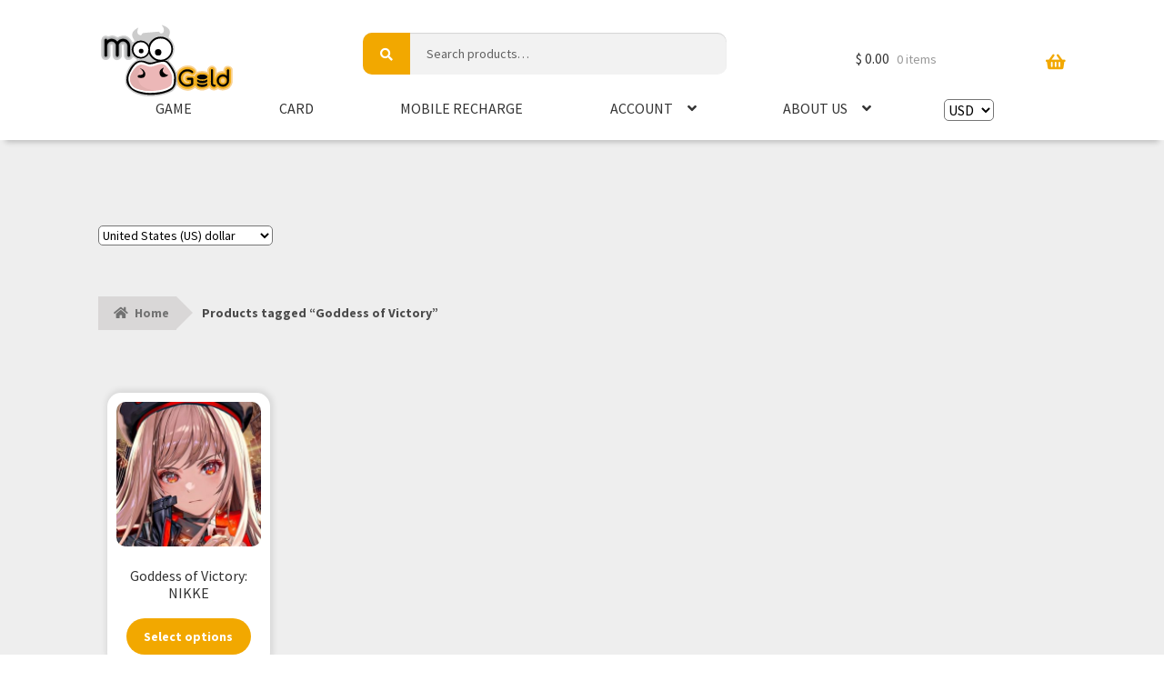

--- FILE ---
content_type: text/html; charset=UTF-8
request_url: https://moogold.com/product-tag/goddess-of-victory/
body_size: 15979
content:












 
<!doctype html>
<html lang="en-US" class="n2webp">
<head>

<!-- Google tag (gtag.js) -->
<script async src="https://www.googletagmanager.com/gtag/js?id=G-S8S3L664M5"></script>
<script>
  window.dataLayer = window.dataLayer || [];
  function gtag(){dataLayer.push(arguments);}
  gtag('js', new Date());

  gtag('config', 'G-S8S3L664M5');
</script>
<!-- Google Tag Manager -->
<script>(function(w,d,s,l,i){w[l]=w[l]||[];w[l].push({'gtm.start':
new Date().getTime(),event:'gtm.js'});var f=d.getElementsByTagName(s)[0],
j=d.createElement(s),dl=l!='dataLayer'?'&l='+l:'';j.async=true;j.src=
'https://www.googletagmanager.com/gtm.js?id='+i+dl;f.parentNode.insertBefore(j,f);
})(window,document,'script','dataLayer','GTM-5GDK3JK');</script>
<!-- End Google Tag Manager -->


<meta charset="UTF-8">
<meta name="viewport" content="width=device-width, initial-scale=1">
<link rel="profile" href="https://gmpg.org/xfn/11">
<link rel="pingback" href="https://moogold.com/xmlrpc.php">

<link rel="apple-touch-icon" sizes="180x180" href="/icon/apple-touch-icon.png">
<link rel="icon" type="image/png" sizes="32x32" href="/icon/favicon-32x32.png">
<link rel="icon" type="image/png" sizes="16x16" href="/icon/favicon-16x16.png">
<link rel="manifest" href="/icon/site.webmanifest">
<link rel="mask-icon" href="/icon/safari-pinned-tab.svg" color="#f2a800">
<link rel="shortcut icon" href="/icon/favicon.ico">
<meta name="msapplication-TileColor" content="#f2a800">
<meta name="msapplication-config" content="/icon/browserconfig.xml">
<meta name="theme-color" content="#ffffff">

<meta name='robots' content='index, follow, max-image-preview:large, max-snippet:-1, max-video-preview:-1' />
	<style>img:is([sizes="auto" i], [sizes^="auto," i]) { contain-intrinsic-size: 3000px 1500px }</style>
	
	<!-- This site is optimized with the Yoast SEO plugin v25.9 - https://yoast.com/wordpress/plugins/seo/ -->
	<title>Goddess of Victory Archives - MooGold</title>
	<link rel="canonical" href="https://moogold.com/product-tag/goddess-of-victory/" />
	<meta property="og:locale" content="en_US" />
	<meta property="og:type" content="article" />
	<meta property="og:title" content="Goddess of Victory Archives - MooGold" />
	<meta property="og:url" content="https://moogold.com/product-tag/goddess-of-victory/" />
	<meta property="og:site_name" content="MooGold" />
	<meta name="twitter:card" content="summary_large_image" />
	<script type="application/ld+json" class="yoast-schema-graph">{"@context":"https://schema.org","@graph":[{"@type":"CollectionPage","@id":"https://moogold.com/product-tag/goddess-of-victory/","url":"https://moogold.com/product-tag/goddess-of-victory/","name":"Goddess of Victory Archives - MooGold","isPartOf":{"@id":"https://moogold.com/#website"},"primaryImageOfPage":{"@id":"https://moogold.com/product-tag/goddess-of-victory/#primaryimage"},"image":{"@id":"https://moogold.com/product-tag/goddess-of-victory/#primaryimage"},"thumbnailUrl":"https://cdn.moogold.com/2022/11/goddess-of-victory-nikke.jpg","breadcrumb":{"@id":"https://moogold.com/product-tag/goddess-of-victory/#breadcrumb"},"inLanguage":"en-US"},{"@type":"ImageObject","inLanguage":"en-US","@id":"https://moogold.com/product-tag/goddess-of-victory/#primaryimage","url":"https://cdn.moogold.com/2022/11/goddess-of-victory-nikke.jpg","contentUrl":"https://cdn.moogold.com/2022/11/goddess-of-victory-nikke.jpg","width":434,"height":434,"caption":"goddess-of-victory-nikke"},{"@type":"BreadcrumbList","@id":"https://moogold.com/product-tag/goddess-of-victory/#breadcrumb","itemListElement":[{"@type":"ListItem","position":1,"name":"Home","item":"https://moogold.com/"},{"@type":"ListItem","position":2,"name":"Goddess of Victory"}]},{"@type":"WebSite","@id":"https://moogold.com/#website","url":"https://moogold.com/","name":"MooGold","description":"","publisher":{"@id":"https://moogold.com/#organization"},"potentialAction":[{"@type":"SearchAction","target":{"@type":"EntryPoint","urlTemplate":"https://moogold.com/?s={search_term_string}"},"query-input":{"@type":"PropertyValueSpecification","valueRequired":true,"valueName":"search_term_string"}}],"inLanguage":"en-US"},{"@type":"Organization","@id":"https://moogold.com/#organization","name":"MooGold","url":"https://moogold.com/","logo":{"@type":"ImageObject","inLanguage":"en-US","@id":"https://moogold.com/#/schema/logo/image/","url":"https://cdn.moogold.com/2021/09/moogold.svg","contentUrl":"https://cdn.moogold.com/2021/09/moogold.svg","width":"1024","height":"1024","caption":"MooGold"},"image":{"@id":"https://moogold.com/#/schema/logo/image/"},"sameAs":["https://www.facebook.com/MooGoldOfficial/","https://www.instagram.com/moogold.official/?hl=en"]}]}</script>
	<!-- / Yoast SEO plugin. -->


<link rel='dns-prefetch' href='//fonts.googleapis.com' />
<link rel='stylesheet' id='storefront-top-bar-css' href='https://moogold.com/wp-content/plugins/storefront-top-bar/assets/css/storefront-top-bar.css?ver=d78393edcb73a604fe4e4ad485b3eb05' media='all' />
<link rel='stylesheet' id='wp-block-library-css' href='https://moogold.com/wp-includes/css/dist/block-library/style.min.css?ver=d78393edcb73a604fe4e4ad485b3eb05' media='all' />
<style id='wp-block-library-theme-inline-css'>
.wp-block-audio :where(figcaption){color:#555;font-size:13px;text-align:center}.is-dark-theme .wp-block-audio :where(figcaption){color:#ffffffa6}.wp-block-audio{margin:0 0 1em}.wp-block-code{border:1px solid #ccc;border-radius:4px;font-family:Menlo,Consolas,monaco,monospace;padding:.8em 1em}.wp-block-embed :where(figcaption){color:#555;font-size:13px;text-align:center}.is-dark-theme .wp-block-embed :where(figcaption){color:#ffffffa6}.wp-block-embed{margin:0 0 1em}.blocks-gallery-caption{color:#555;font-size:13px;text-align:center}.is-dark-theme .blocks-gallery-caption{color:#ffffffa6}:root :where(.wp-block-image figcaption){color:#555;font-size:13px;text-align:center}.is-dark-theme :root :where(.wp-block-image figcaption){color:#ffffffa6}.wp-block-image{margin:0 0 1em}.wp-block-pullquote{border-bottom:4px solid;border-top:4px solid;color:currentColor;margin-bottom:1.75em}.wp-block-pullquote cite,.wp-block-pullquote footer,.wp-block-pullquote__citation{color:currentColor;font-size:.8125em;font-style:normal;text-transform:uppercase}.wp-block-quote{border-left:.25em solid;margin:0 0 1.75em;padding-left:1em}.wp-block-quote cite,.wp-block-quote footer{color:currentColor;font-size:.8125em;font-style:normal;position:relative}.wp-block-quote:where(.has-text-align-right){border-left:none;border-right:.25em solid;padding-left:0;padding-right:1em}.wp-block-quote:where(.has-text-align-center){border:none;padding-left:0}.wp-block-quote.is-large,.wp-block-quote.is-style-large,.wp-block-quote:where(.is-style-plain){border:none}.wp-block-search .wp-block-search__label{font-weight:700}.wp-block-search__button{border:1px solid #ccc;padding:.375em .625em}:where(.wp-block-group.has-background){padding:1.25em 2.375em}.wp-block-separator.has-css-opacity{opacity:.4}.wp-block-separator{border:none;border-bottom:2px solid;margin-left:auto;margin-right:auto}.wp-block-separator.has-alpha-channel-opacity{opacity:1}.wp-block-separator:not(.is-style-wide):not(.is-style-dots){width:100px}.wp-block-separator.has-background:not(.is-style-dots){border-bottom:none;height:1px}.wp-block-separator.has-background:not(.is-style-wide):not(.is-style-dots){height:2px}.wp-block-table{margin:0 0 1em}.wp-block-table td,.wp-block-table th{word-break:normal}.wp-block-table :where(figcaption){color:#555;font-size:13px;text-align:center}.is-dark-theme .wp-block-table :where(figcaption){color:#ffffffa6}.wp-block-video :where(figcaption){color:#555;font-size:13px;text-align:center}.is-dark-theme .wp-block-video :where(figcaption){color:#ffffffa6}.wp-block-video{margin:0 0 1em}:root :where(.wp-block-template-part.has-background){margin-bottom:0;margin-top:0;padding:1.25em 2.375em}
</style>
<style id='classic-theme-styles-inline-css'>
/*! This file is auto-generated */
.wp-block-button__link{color:#fff;background-color:#32373c;border-radius:9999px;box-shadow:none;text-decoration:none;padding:calc(.667em + 2px) calc(1.333em + 2px);font-size:1.125em}.wp-block-file__button{background:#32373c;color:#fff;text-decoration:none}
</style>
<link rel='stylesheet' id='storefront-gutenberg-blocks-css' href='https://moogold.com/wp-content/themes/storefront/assets/css/base/gutenberg-blocks.css?ver=4.6.0' media='all' />
<style id='storefront-gutenberg-blocks-inline-css'>

				.wp-block-button__link:not(.has-text-color) {
					color: #333333;
				}

				.wp-block-button__link:not(.has-text-color):hover,
				.wp-block-button__link:not(.has-text-color):focus,
				.wp-block-button__link:not(.has-text-color):active {
					color: #333333;
				}

				.wp-block-button__link:not(.has-background) {
					background-color: #eeeeee;
				}

				.wp-block-button__link:not(.has-background):hover,
				.wp-block-button__link:not(.has-background):focus,
				.wp-block-button__link:not(.has-background):active {
					border-color: #d5d5d5;
					background-color: #d5d5d5;
				}

				.wc-block-grid__products .wc-block-grid__product .wp-block-button__link {
					background-color: #eeeeee;
					border-color: #eeeeee;
					color: #333333;
				}

				.wp-block-quote footer,
				.wp-block-quote cite,
				.wp-block-quote__citation {
					color: #6d6d6d;
				}

				.wp-block-pullquote cite,
				.wp-block-pullquote footer,
				.wp-block-pullquote__citation {
					color: #6d6d6d;
				}

				.wp-block-image figcaption {
					color: #6d6d6d;
				}

				.wp-block-separator.is-style-dots::before {
					color: #333333;
				}

				.wp-block-file a.wp-block-file__button {
					color: #333333;
					background-color: #eeeeee;
					border-color: #eeeeee;
				}

				.wp-block-file a.wp-block-file__button:hover,
				.wp-block-file a.wp-block-file__button:focus,
				.wp-block-file a.wp-block-file__button:active {
					color: #333333;
					background-color: #d5d5d5;
				}

				.wp-block-code,
				.wp-block-preformatted pre {
					color: #6d6d6d;
				}

				.wp-block-table:not( .has-background ):not( .is-style-stripes ) tbody tr:nth-child(2n) td {
					background-color: #fdfdfd;
				}

				.wp-block-cover .wp-block-cover__inner-container h1:not(.has-text-color),
				.wp-block-cover .wp-block-cover__inner-container h2:not(.has-text-color),
				.wp-block-cover .wp-block-cover__inner-container h3:not(.has-text-color),
				.wp-block-cover .wp-block-cover__inner-container h4:not(.has-text-color),
				.wp-block-cover .wp-block-cover__inner-container h5:not(.has-text-color),
				.wp-block-cover .wp-block-cover__inner-container h6:not(.has-text-color) {
					color: #000000;
				}

				.wc-block-components-price-slider__range-input-progress,
				.rtl .wc-block-components-price-slider__range-input-progress {
					--range-color: #7f54b3;
				}

				/* Target only IE11 */
				@media all and (-ms-high-contrast: none), (-ms-high-contrast: active) {
					.wc-block-components-price-slider__range-input-progress {
						background: #7f54b3;
					}
				}

				.wc-block-components-button:not(.is-link) {
					background-color: #333333;
					color: #ffffff;
				}

				.wc-block-components-button:not(.is-link):hover,
				.wc-block-components-button:not(.is-link):focus,
				.wc-block-components-button:not(.is-link):active {
					background-color: #1a1a1a;
					color: #ffffff;
				}

				.wc-block-components-button:not(.is-link):disabled {
					background-color: #333333;
					color: #ffffff;
				}

				.wc-block-cart__submit-container {
					background-color: #ffffff;
				}

				.wc-block-cart__submit-container::before {
					color: rgba(220,220,220,0.5);
				}

				.wc-block-components-order-summary-item__quantity {
					background-color: #ffffff;
					border-color: #6d6d6d;
					box-shadow: 0 0 0 2px #ffffff;
					color: #6d6d6d;
				}
			
</style>
<style id='global-styles-inline-css'>
:root{--wp--preset--aspect-ratio--square: 1;--wp--preset--aspect-ratio--4-3: 4/3;--wp--preset--aspect-ratio--3-4: 3/4;--wp--preset--aspect-ratio--3-2: 3/2;--wp--preset--aspect-ratio--2-3: 2/3;--wp--preset--aspect-ratio--16-9: 16/9;--wp--preset--aspect-ratio--9-16: 9/16;--wp--preset--color--black: #000000;--wp--preset--color--cyan-bluish-gray: #abb8c3;--wp--preset--color--white: #ffffff;--wp--preset--color--pale-pink: #f78da7;--wp--preset--color--vivid-red: #cf2e2e;--wp--preset--color--luminous-vivid-orange: #ff6900;--wp--preset--color--luminous-vivid-amber: #fcb900;--wp--preset--color--light-green-cyan: #7bdcb5;--wp--preset--color--vivid-green-cyan: #00d084;--wp--preset--color--pale-cyan-blue: #8ed1fc;--wp--preset--color--vivid-cyan-blue: #0693e3;--wp--preset--color--vivid-purple: #9b51e0;--wp--preset--gradient--vivid-cyan-blue-to-vivid-purple: linear-gradient(135deg,rgba(6,147,227,1) 0%,rgb(155,81,224) 100%);--wp--preset--gradient--light-green-cyan-to-vivid-green-cyan: linear-gradient(135deg,rgb(122,220,180) 0%,rgb(0,208,130) 100%);--wp--preset--gradient--luminous-vivid-amber-to-luminous-vivid-orange: linear-gradient(135deg,rgba(252,185,0,1) 0%,rgba(255,105,0,1) 100%);--wp--preset--gradient--luminous-vivid-orange-to-vivid-red: linear-gradient(135deg,rgba(255,105,0,1) 0%,rgb(207,46,46) 100%);--wp--preset--gradient--very-light-gray-to-cyan-bluish-gray: linear-gradient(135deg,rgb(238,238,238) 0%,rgb(169,184,195) 100%);--wp--preset--gradient--cool-to-warm-spectrum: linear-gradient(135deg,rgb(74,234,220) 0%,rgb(151,120,209) 20%,rgb(207,42,186) 40%,rgb(238,44,130) 60%,rgb(251,105,98) 80%,rgb(254,248,76) 100%);--wp--preset--gradient--blush-light-purple: linear-gradient(135deg,rgb(255,206,236) 0%,rgb(152,150,240) 100%);--wp--preset--gradient--blush-bordeaux: linear-gradient(135deg,rgb(254,205,165) 0%,rgb(254,45,45) 50%,rgb(107,0,62) 100%);--wp--preset--gradient--luminous-dusk: linear-gradient(135deg,rgb(255,203,112) 0%,rgb(199,81,192) 50%,rgb(65,88,208) 100%);--wp--preset--gradient--pale-ocean: linear-gradient(135deg,rgb(255,245,203) 0%,rgb(182,227,212) 50%,rgb(51,167,181) 100%);--wp--preset--gradient--electric-grass: linear-gradient(135deg,rgb(202,248,128) 0%,rgb(113,206,126) 100%);--wp--preset--gradient--midnight: linear-gradient(135deg,rgb(2,3,129) 0%,rgb(40,116,252) 100%);--wp--preset--font-size--small: 14px;--wp--preset--font-size--medium: 23px;--wp--preset--font-size--large: 26px;--wp--preset--font-size--x-large: 42px;--wp--preset--font-size--normal: 16px;--wp--preset--font-size--huge: 37px;--wp--preset--spacing--20: 0.44rem;--wp--preset--spacing--30: 0.67rem;--wp--preset--spacing--40: 1rem;--wp--preset--spacing--50: 1.5rem;--wp--preset--spacing--60: 2.25rem;--wp--preset--spacing--70: 3.38rem;--wp--preset--spacing--80: 5.06rem;--wp--preset--shadow--natural: 6px 6px 9px rgba(0, 0, 0, 0.2);--wp--preset--shadow--deep: 12px 12px 50px rgba(0, 0, 0, 0.4);--wp--preset--shadow--sharp: 6px 6px 0px rgba(0, 0, 0, 0.2);--wp--preset--shadow--outlined: 6px 6px 0px -3px rgba(255, 255, 255, 1), 6px 6px rgba(0, 0, 0, 1);--wp--preset--shadow--crisp: 6px 6px 0px rgba(0, 0, 0, 1);}:root :where(.is-layout-flow) > :first-child{margin-block-start: 0;}:root :where(.is-layout-flow) > :last-child{margin-block-end: 0;}:root :where(.is-layout-flow) > *{margin-block-start: 24px;margin-block-end: 0;}:root :where(.is-layout-constrained) > :first-child{margin-block-start: 0;}:root :where(.is-layout-constrained) > :last-child{margin-block-end: 0;}:root :where(.is-layout-constrained) > *{margin-block-start: 24px;margin-block-end: 0;}:root :where(.is-layout-flex){gap: 24px;}:root :where(.is-layout-grid){gap: 24px;}body .is-layout-flex{display: flex;}.is-layout-flex{flex-wrap: wrap;align-items: center;}.is-layout-flex > :is(*, div){margin: 0;}body .is-layout-grid{display: grid;}.is-layout-grid > :is(*, div){margin: 0;}.has-black-color{color: var(--wp--preset--color--black) !important;}.has-cyan-bluish-gray-color{color: var(--wp--preset--color--cyan-bluish-gray) !important;}.has-white-color{color: var(--wp--preset--color--white) !important;}.has-pale-pink-color{color: var(--wp--preset--color--pale-pink) !important;}.has-vivid-red-color{color: var(--wp--preset--color--vivid-red) !important;}.has-luminous-vivid-orange-color{color: var(--wp--preset--color--luminous-vivid-orange) !important;}.has-luminous-vivid-amber-color{color: var(--wp--preset--color--luminous-vivid-amber) !important;}.has-light-green-cyan-color{color: var(--wp--preset--color--light-green-cyan) !important;}.has-vivid-green-cyan-color{color: var(--wp--preset--color--vivid-green-cyan) !important;}.has-pale-cyan-blue-color{color: var(--wp--preset--color--pale-cyan-blue) !important;}.has-vivid-cyan-blue-color{color: var(--wp--preset--color--vivid-cyan-blue) !important;}.has-vivid-purple-color{color: var(--wp--preset--color--vivid-purple) !important;}.has-black-background-color{background-color: var(--wp--preset--color--black) !important;}.has-cyan-bluish-gray-background-color{background-color: var(--wp--preset--color--cyan-bluish-gray) !important;}.has-white-background-color{background-color: var(--wp--preset--color--white) !important;}.has-pale-pink-background-color{background-color: var(--wp--preset--color--pale-pink) !important;}.has-vivid-red-background-color{background-color: var(--wp--preset--color--vivid-red) !important;}.has-luminous-vivid-orange-background-color{background-color: var(--wp--preset--color--luminous-vivid-orange) !important;}.has-luminous-vivid-amber-background-color{background-color: var(--wp--preset--color--luminous-vivid-amber) !important;}.has-light-green-cyan-background-color{background-color: var(--wp--preset--color--light-green-cyan) !important;}.has-vivid-green-cyan-background-color{background-color: var(--wp--preset--color--vivid-green-cyan) !important;}.has-pale-cyan-blue-background-color{background-color: var(--wp--preset--color--pale-cyan-blue) !important;}.has-vivid-cyan-blue-background-color{background-color: var(--wp--preset--color--vivid-cyan-blue) !important;}.has-vivid-purple-background-color{background-color: var(--wp--preset--color--vivid-purple) !important;}.has-black-border-color{border-color: var(--wp--preset--color--black) !important;}.has-cyan-bluish-gray-border-color{border-color: var(--wp--preset--color--cyan-bluish-gray) !important;}.has-white-border-color{border-color: var(--wp--preset--color--white) !important;}.has-pale-pink-border-color{border-color: var(--wp--preset--color--pale-pink) !important;}.has-vivid-red-border-color{border-color: var(--wp--preset--color--vivid-red) !important;}.has-luminous-vivid-orange-border-color{border-color: var(--wp--preset--color--luminous-vivid-orange) !important;}.has-luminous-vivid-amber-border-color{border-color: var(--wp--preset--color--luminous-vivid-amber) !important;}.has-light-green-cyan-border-color{border-color: var(--wp--preset--color--light-green-cyan) !important;}.has-vivid-green-cyan-border-color{border-color: var(--wp--preset--color--vivid-green-cyan) !important;}.has-pale-cyan-blue-border-color{border-color: var(--wp--preset--color--pale-cyan-blue) !important;}.has-vivid-cyan-blue-border-color{border-color: var(--wp--preset--color--vivid-cyan-blue) !important;}.has-vivid-purple-border-color{border-color: var(--wp--preset--color--vivid-purple) !important;}.has-vivid-cyan-blue-to-vivid-purple-gradient-background{background: var(--wp--preset--gradient--vivid-cyan-blue-to-vivid-purple) !important;}.has-light-green-cyan-to-vivid-green-cyan-gradient-background{background: var(--wp--preset--gradient--light-green-cyan-to-vivid-green-cyan) !important;}.has-luminous-vivid-amber-to-luminous-vivid-orange-gradient-background{background: var(--wp--preset--gradient--luminous-vivid-amber-to-luminous-vivid-orange) !important;}.has-luminous-vivid-orange-to-vivid-red-gradient-background{background: var(--wp--preset--gradient--luminous-vivid-orange-to-vivid-red) !important;}.has-very-light-gray-to-cyan-bluish-gray-gradient-background{background: var(--wp--preset--gradient--very-light-gray-to-cyan-bluish-gray) !important;}.has-cool-to-warm-spectrum-gradient-background{background: var(--wp--preset--gradient--cool-to-warm-spectrum) !important;}.has-blush-light-purple-gradient-background{background: var(--wp--preset--gradient--blush-light-purple) !important;}.has-blush-bordeaux-gradient-background{background: var(--wp--preset--gradient--blush-bordeaux) !important;}.has-luminous-dusk-gradient-background{background: var(--wp--preset--gradient--luminous-dusk) !important;}.has-pale-ocean-gradient-background{background: var(--wp--preset--gradient--pale-ocean) !important;}.has-electric-grass-gradient-background{background: var(--wp--preset--gradient--electric-grass) !important;}.has-midnight-gradient-background{background: var(--wp--preset--gradient--midnight) !important;}.has-small-font-size{font-size: var(--wp--preset--font-size--small) !important;}.has-medium-font-size{font-size: var(--wp--preset--font-size--medium) !important;}.has-large-font-size{font-size: var(--wp--preset--font-size--large) !important;}.has-x-large-font-size{font-size: var(--wp--preset--font-size--x-large) !important;}
:root :where(.wp-block-pullquote){font-size: 1.5em;line-height: 1.6;}
</style>
<link rel='stylesheet' id='moogold-serial-style-css' href='https://moogold.com/wp-content/plugins/MooGold-Serial/assets/css/style.css?ver=d78393edcb73a604fe4e4ad485b3eb05' media='all' />
<link rel='stylesheet' id='moogold-wallet-style-frontend-css' href='https://moogold.com/wp-content/plugins/moogold-wallet/view/assets/css/style.css?ver=1.0.0' media='all' />
<link rel='stylesheet' id='sendex-css' href='https://moogold.com/wp-content/plugins/sendex/public/css/sendex-public.css?ver=1.2.7' media='all' />
<link rel='stylesheet' id='wc-aelia-cs-frontend-css' href='https://moogold.com/wp-content/plugins/woocommerce-aelia-currencyswitcher/src/design/css/frontend.css?ver=5.1.6.240414' media='all' />
<style id='woocommerce-inline-inline-css'>
.woocommerce form .form-row .required { visibility: visible; }
</style>
<link rel='stylesheet' id='woo-variation-swatches-css' href='https://moogold.com/wp-content/plugins/woo-variation-swatches/assets/css/frontend.min.css?ver=1757786303' media='all' />
<style id='woo-variation-swatches-inline-css'>
:root {
--wvs-tick:url("data:image/svg+xml;utf8,%3Csvg filter='drop-shadow(0px 0px 2px rgb(0 0 0 / .8))' xmlns='http://www.w3.org/2000/svg'  viewBox='0 0 30 30'%3E%3Cpath fill='none' stroke='%23ffffff' stroke-linecap='round' stroke-linejoin='round' stroke-width='4' d='M4 16L11 23 27 7'/%3E%3C/svg%3E");

--wvs-cross:url("data:image/svg+xml;utf8,%3Csvg filter='drop-shadow(0px 0px 5px rgb(255 255 255 / .6))' xmlns='http://www.w3.org/2000/svg' width='72px' height='72px' viewBox='0 0 24 24'%3E%3Cpath fill='none' stroke='%23ff0000' stroke-linecap='round' stroke-width='0.6' d='M5 5L19 19M19 5L5 19'/%3E%3C/svg%3E");
--wvs-single-product-item-width:30px;
--wvs-single-product-item-height:40px;
--wvs-single-product-item-font-size:16px}
</style>
<link rel='stylesheet' id='brands-styles-css' href='https://moogold.com/wp-content/plugins/woocommerce/assets/css/brands.css?ver=9.8.5' media='all' />
<link rel='stylesheet' id='wc-social-login-frontend-css' href='https://moogold.com/wp-content/plugins/woocommerce-social-login/assets/css/frontend/wc-social-login.min.css?ver=2.15.1' media='all' />
<style id='wc-social-login-frontend-inline-css'>
 a.button-social-login.button-social-login-facebook, .widget-area a.button-social-login.button-social-login-facebook, .social-badge.social-badge-facebook { background: #3b5998; border-color: #3b5998; } a.button-social-login.button-social-login-google, .widget-area a.button-social-login.button-social-login-google, .social-badge.social-badge-google { background: #4285f4; border-color: #4285f4; } 
</style>
<link rel='stylesheet' id='parent-theme-css' href='https://moogold.com/wp-content/themes/storefront/style.css?ver=d78393edcb73a604fe4e4ad485b3eb05' media='all' />
<link rel='stylesheet' id='child-theme-css' href='https://moogold.com/wp-content/themes/storefront-moogold/style.css?ver=d78393edcb73a604fe4e4ad485b3eb05' media='all' />
<link rel='stylesheet' id='storefront-style-css' href='https://moogold.com/wp-content/themes/storefront/style.css?ver=4.6.0' media='all' />
<style id='storefront-style-inline-css'>

			.main-navigation ul li a,
			.site-title a,
			ul.menu li a,
			.site-branding h1 a,
			button.menu-toggle,
			button.menu-toggle:hover,
			.handheld-navigation .dropdown-toggle {
				color: #333333;
			}

			button.menu-toggle,
			button.menu-toggle:hover {
				border-color: #333333;
			}

			.main-navigation ul li a:hover,
			.main-navigation ul li:hover > a,
			.site-title a:hover,
			.site-header ul.menu li.current-menu-item > a {
				color: #747474;
			}

			table:not( .has-background ) th {
				background-color: #f8f8f8;
			}

			table:not( .has-background ) tbody td {
				background-color: #fdfdfd;
			}

			table:not( .has-background ) tbody tr:nth-child(2n) td,
			fieldset,
			fieldset legend {
				background-color: #fbfbfb;
			}

			.site-header,
			.secondary-navigation ul ul,
			.main-navigation ul.menu > li.menu-item-has-children:after,
			.secondary-navigation ul.menu ul,
			.storefront-handheld-footer-bar,
			.storefront-handheld-footer-bar ul li > a,
			.storefront-handheld-footer-bar ul li.search .site-search,
			button.menu-toggle,
			button.menu-toggle:hover {
				background-color: #ffffff;
			}

			p.site-description,
			.site-header,
			.storefront-handheld-footer-bar {
				color: #404040;
			}

			button.menu-toggle:after,
			button.menu-toggle:before,
			button.menu-toggle span:before {
				background-color: #333333;
			}

			h1, h2, h3, h4, h5, h6, .wc-block-grid__product-title {
				color: #333333;
			}

			.widget h1 {
				border-bottom-color: #333333;
			}

			body,
			.secondary-navigation a {
				color: #6d6d6d;
			}

			.widget-area .widget a,
			.hentry .entry-header .posted-on a,
			.hentry .entry-header .post-author a,
			.hentry .entry-header .post-comments a,
			.hentry .entry-header .byline a {
				color: #727272;
			}

			a {
				color: #7f54b3;
			}

			a:focus,
			button:focus,
			.button.alt:focus,
			input:focus,
			textarea:focus,
			input[type="button"]:focus,
			input[type="reset"]:focus,
			input[type="submit"]:focus,
			input[type="email"]:focus,
			input[type="tel"]:focus,
			input[type="url"]:focus,
			input[type="password"]:focus,
			input[type="search"]:focus {
				outline-color: #7f54b3;
			}

			button, input[type="button"], input[type="reset"], input[type="submit"], .button, .widget a.button {
				background-color: #eeeeee;
				border-color: #eeeeee;
				color: #333333;
			}

			button:hover, input[type="button"]:hover, input[type="reset"]:hover, input[type="submit"]:hover, .button:hover, .widget a.button:hover {
				background-color: #d5d5d5;
				border-color: #d5d5d5;
				color: #333333;
			}

			button.alt, input[type="button"].alt, input[type="reset"].alt, input[type="submit"].alt, .button.alt, .widget-area .widget a.button.alt {
				background-color: #333333;
				border-color: #333333;
				color: #ffffff;
			}

			button.alt:hover, input[type="button"].alt:hover, input[type="reset"].alt:hover, input[type="submit"].alt:hover, .button.alt:hover, .widget-area .widget a.button.alt:hover {
				background-color: #1a1a1a;
				border-color: #1a1a1a;
				color: #ffffff;
			}

			.pagination .page-numbers li .page-numbers.current {
				background-color: #e6e6e6;
				color: #636363;
			}

			#comments .comment-list .comment-content .comment-text {
				background-color: #f8f8f8;
			}

			.site-footer {
				background-color: #f0f0f0;
				color: #6d6d6d;
			}

			.site-footer a:not(.button):not(.components-button) {
				color: #333333;
			}

			.site-footer .storefront-handheld-footer-bar a:not(.button):not(.components-button) {
				color: #333333;
			}

			.site-footer h1, .site-footer h2, .site-footer h3, .site-footer h4, .site-footer h5, .site-footer h6, .site-footer .widget .widget-title, .site-footer .widget .widgettitle {
				color: #333333;
			}

			.page-template-template-homepage.has-post-thumbnail .type-page.has-post-thumbnail .entry-title {
				color: #000000;
			}

			.page-template-template-homepage.has-post-thumbnail .type-page.has-post-thumbnail .entry-content {
				color: #000000;
			}

			@media screen and ( min-width: 768px ) {
				.secondary-navigation ul.menu a:hover {
					color: #595959;
				}

				.secondary-navigation ul.menu a {
					color: #404040;
				}

				.main-navigation ul.menu ul.sub-menu,
				.main-navigation ul.nav-menu ul.children {
					background-color: #f0f0f0;
				}

				.site-header {
					border-bottom-color: #f0f0f0;
				}
			}
</style>
<link rel='stylesheet' id='storefront-icons-css' href='https://moogold.com/wp-content/themes/storefront/assets/css/base/icons.css?ver=4.6.0' media='all' />
<style type="text/css">@font-face {font-family:Source Sans Pro;font-style:normal;font-weight:400;src:url(/cf-fonts/s/source-sans-pro/5.0.11/vietnamese/400/normal.woff2);unicode-range:U+0102-0103,U+0110-0111,U+0128-0129,U+0168-0169,U+01A0-01A1,U+01AF-01B0,U+0300-0301,U+0303-0304,U+0308-0309,U+0323,U+0329,U+1EA0-1EF9,U+20AB;font-display:swap;}@font-face {font-family:Source Sans Pro;font-style:normal;font-weight:400;src:url(/cf-fonts/s/source-sans-pro/5.0.11/greek/400/normal.woff2);unicode-range:U+0370-03FF;font-display:swap;}@font-face {font-family:Source Sans Pro;font-style:normal;font-weight:400;src:url(/cf-fonts/s/source-sans-pro/5.0.11/latin-ext/400/normal.woff2);unicode-range:U+0100-02AF,U+0304,U+0308,U+0329,U+1E00-1E9F,U+1EF2-1EFF,U+2020,U+20A0-20AB,U+20AD-20CF,U+2113,U+2C60-2C7F,U+A720-A7FF;font-display:swap;}@font-face {font-family:Source Sans Pro;font-style:normal;font-weight:400;src:url(/cf-fonts/s/source-sans-pro/5.0.11/cyrillic/400/normal.woff2);unicode-range:U+0301,U+0400-045F,U+0490-0491,U+04B0-04B1,U+2116;font-display:swap;}@font-face {font-family:Source Sans Pro;font-style:normal;font-weight:400;src:url(/cf-fonts/s/source-sans-pro/5.0.11/cyrillic-ext/400/normal.woff2);unicode-range:U+0460-052F,U+1C80-1C88,U+20B4,U+2DE0-2DFF,U+A640-A69F,U+FE2E-FE2F;font-display:swap;}@font-face {font-family:Source Sans Pro;font-style:normal;font-weight:400;src:url(/cf-fonts/s/source-sans-pro/5.0.11/greek-ext/400/normal.woff2);unicode-range:U+1F00-1FFF;font-display:swap;}@font-face {font-family:Source Sans Pro;font-style:normal;font-weight:400;src:url(/cf-fonts/s/source-sans-pro/5.0.11/latin/400/normal.woff2);unicode-range:U+0000-00FF,U+0131,U+0152-0153,U+02BB-02BC,U+02C6,U+02DA,U+02DC,U+0304,U+0308,U+0329,U+2000-206F,U+2074,U+20AC,U+2122,U+2191,U+2193,U+2212,U+2215,U+FEFF,U+FFFD;font-display:swap;}@font-face {font-family:Source Sans Pro;font-style:normal;font-weight:300;src:url(/cf-fonts/s/source-sans-pro/5.0.11/cyrillic-ext/300/normal.woff2);unicode-range:U+0460-052F,U+1C80-1C88,U+20B4,U+2DE0-2DFF,U+A640-A69F,U+FE2E-FE2F;font-display:swap;}@font-face {font-family:Source Sans Pro;font-style:normal;font-weight:300;src:url(/cf-fonts/s/source-sans-pro/5.0.11/greek/300/normal.woff2);unicode-range:U+0370-03FF;font-display:swap;}@font-face {font-family:Source Sans Pro;font-style:normal;font-weight:300;src:url(/cf-fonts/s/source-sans-pro/5.0.11/cyrillic/300/normal.woff2);unicode-range:U+0301,U+0400-045F,U+0490-0491,U+04B0-04B1,U+2116;font-display:swap;}@font-face {font-family:Source Sans Pro;font-style:normal;font-weight:300;src:url(/cf-fonts/s/source-sans-pro/5.0.11/greek-ext/300/normal.woff2);unicode-range:U+1F00-1FFF;font-display:swap;}@font-face {font-family:Source Sans Pro;font-style:normal;font-weight:300;src:url(/cf-fonts/s/source-sans-pro/5.0.11/latin/300/normal.woff2);unicode-range:U+0000-00FF,U+0131,U+0152-0153,U+02BB-02BC,U+02C6,U+02DA,U+02DC,U+0304,U+0308,U+0329,U+2000-206F,U+2074,U+20AC,U+2122,U+2191,U+2193,U+2212,U+2215,U+FEFF,U+FFFD;font-display:swap;}@font-face {font-family:Source Sans Pro;font-style:normal;font-weight:300;src:url(/cf-fonts/s/source-sans-pro/5.0.11/latin-ext/300/normal.woff2);unicode-range:U+0100-02AF,U+0304,U+0308,U+0329,U+1E00-1E9F,U+1EF2-1EFF,U+2020,U+20A0-20AB,U+20AD-20CF,U+2113,U+2C60-2C7F,U+A720-A7FF;font-display:swap;}@font-face {font-family:Source Sans Pro;font-style:normal;font-weight:300;src:url(/cf-fonts/s/source-sans-pro/5.0.11/vietnamese/300/normal.woff2);unicode-range:U+0102-0103,U+0110-0111,U+0128-0129,U+0168-0169,U+01A0-01A1,U+01AF-01B0,U+0300-0301,U+0303-0304,U+0308-0309,U+0323,U+0329,U+1EA0-1EF9,U+20AB;font-display:swap;}@font-face {font-family:Source Sans Pro;font-style:italic;font-weight:300;src:url(/cf-fonts/s/source-sans-pro/5.0.11/latin-ext/300/italic.woff2);unicode-range:U+0100-02AF,U+0304,U+0308,U+0329,U+1E00-1E9F,U+1EF2-1EFF,U+2020,U+20A0-20AB,U+20AD-20CF,U+2113,U+2C60-2C7F,U+A720-A7FF;font-display:swap;}@font-face {font-family:Source Sans Pro;font-style:italic;font-weight:300;src:url(/cf-fonts/s/source-sans-pro/5.0.11/vietnamese/300/italic.woff2);unicode-range:U+0102-0103,U+0110-0111,U+0128-0129,U+0168-0169,U+01A0-01A1,U+01AF-01B0,U+0300-0301,U+0303-0304,U+0308-0309,U+0323,U+0329,U+1EA0-1EF9,U+20AB;font-display:swap;}@font-face {font-family:Source Sans Pro;font-style:italic;font-weight:300;src:url(/cf-fonts/s/source-sans-pro/5.0.11/cyrillic-ext/300/italic.woff2);unicode-range:U+0460-052F,U+1C80-1C88,U+20B4,U+2DE0-2DFF,U+A640-A69F,U+FE2E-FE2F;font-display:swap;}@font-face {font-family:Source Sans Pro;font-style:italic;font-weight:300;src:url(/cf-fonts/s/source-sans-pro/5.0.11/cyrillic/300/italic.woff2);unicode-range:U+0301,U+0400-045F,U+0490-0491,U+04B0-04B1,U+2116;font-display:swap;}@font-face {font-family:Source Sans Pro;font-style:italic;font-weight:300;src:url(/cf-fonts/s/source-sans-pro/5.0.11/latin/300/italic.woff2);unicode-range:U+0000-00FF,U+0131,U+0152-0153,U+02BB-02BC,U+02C6,U+02DA,U+02DC,U+0304,U+0308,U+0329,U+2000-206F,U+2074,U+20AC,U+2122,U+2191,U+2193,U+2212,U+2215,U+FEFF,U+FFFD;font-display:swap;}@font-face {font-family:Source Sans Pro;font-style:italic;font-weight:300;src:url(/cf-fonts/s/source-sans-pro/5.0.11/greek/300/italic.woff2);unicode-range:U+0370-03FF;font-display:swap;}@font-face {font-family:Source Sans Pro;font-style:italic;font-weight:300;src:url(/cf-fonts/s/source-sans-pro/5.0.11/greek-ext/300/italic.woff2);unicode-range:U+1F00-1FFF;font-display:swap;}@font-face {font-family:Source Sans Pro;font-style:italic;font-weight:400;src:url(/cf-fonts/s/source-sans-pro/5.0.11/vietnamese/400/italic.woff2);unicode-range:U+0102-0103,U+0110-0111,U+0128-0129,U+0168-0169,U+01A0-01A1,U+01AF-01B0,U+0300-0301,U+0303-0304,U+0308-0309,U+0323,U+0329,U+1EA0-1EF9,U+20AB;font-display:swap;}@font-face {font-family:Source Sans Pro;font-style:italic;font-weight:400;src:url(/cf-fonts/s/source-sans-pro/5.0.11/cyrillic-ext/400/italic.woff2);unicode-range:U+0460-052F,U+1C80-1C88,U+20B4,U+2DE0-2DFF,U+A640-A69F,U+FE2E-FE2F;font-display:swap;}@font-face {font-family:Source Sans Pro;font-style:italic;font-weight:400;src:url(/cf-fonts/s/source-sans-pro/5.0.11/greek/400/italic.woff2);unicode-range:U+0370-03FF;font-display:swap;}@font-face {font-family:Source Sans Pro;font-style:italic;font-weight:400;src:url(/cf-fonts/s/source-sans-pro/5.0.11/cyrillic/400/italic.woff2);unicode-range:U+0301,U+0400-045F,U+0490-0491,U+04B0-04B1,U+2116;font-display:swap;}@font-face {font-family:Source Sans Pro;font-style:italic;font-weight:400;src:url(/cf-fonts/s/source-sans-pro/5.0.11/latin/400/italic.woff2);unicode-range:U+0000-00FF,U+0131,U+0152-0153,U+02BB-02BC,U+02C6,U+02DA,U+02DC,U+0304,U+0308,U+0329,U+2000-206F,U+2074,U+20AC,U+2122,U+2191,U+2193,U+2212,U+2215,U+FEFF,U+FFFD;font-display:swap;}@font-face {font-family:Source Sans Pro;font-style:italic;font-weight:400;src:url(/cf-fonts/s/source-sans-pro/5.0.11/latin-ext/400/italic.woff2);unicode-range:U+0100-02AF,U+0304,U+0308,U+0329,U+1E00-1E9F,U+1EF2-1EFF,U+2020,U+20A0-20AB,U+20AD-20CF,U+2113,U+2C60-2C7F,U+A720-A7FF;font-display:swap;}@font-face {font-family:Source Sans Pro;font-style:italic;font-weight:400;src:url(/cf-fonts/s/source-sans-pro/5.0.11/greek-ext/400/italic.woff2);unicode-range:U+1F00-1FFF;font-display:swap;}@font-face {font-family:Source Sans Pro;font-style:normal;font-weight:600;src:url(/cf-fonts/s/source-sans-pro/5.0.11/greek-ext/600/normal.woff2);unicode-range:U+1F00-1FFF;font-display:swap;}@font-face {font-family:Source Sans Pro;font-style:normal;font-weight:600;src:url(/cf-fonts/s/source-sans-pro/5.0.11/cyrillic-ext/600/normal.woff2);unicode-range:U+0460-052F,U+1C80-1C88,U+20B4,U+2DE0-2DFF,U+A640-A69F,U+FE2E-FE2F;font-display:swap;}@font-face {font-family:Source Sans Pro;font-style:normal;font-weight:600;src:url(/cf-fonts/s/source-sans-pro/5.0.11/greek/600/normal.woff2);unicode-range:U+0370-03FF;font-display:swap;}@font-face {font-family:Source Sans Pro;font-style:normal;font-weight:600;src:url(/cf-fonts/s/source-sans-pro/5.0.11/vietnamese/600/normal.woff2);unicode-range:U+0102-0103,U+0110-0111,U+0128-0129,U+0168-0169,U+01A0-01A1,U+01AF-01B0,U+0300-0301,U+0303-0304,U+0308-0309,U+0323,U+0329,U+1EA0-1EF9,U+20AB;font-display:swap;}@font-face {font-family:Source Sans Pro;font-style:normal;font-weight:600;src:url(/cf-fonts/s/source-sans-pro/5.0.11/latin/600/normal.woff2);unicode-range:U+0000-00FF,U+0131,U+0152-0153,U+02BB-02BC,U+02C6,U+02DA,U+02DC,U+0304,U+0308,U+0329,U+2000-206F,U+2074,U+20AC,U+2122,U+2191,U+2193,U+2212,U+2215,U+FEFF,U+FFFD;font-display:swap;}@font-face {font-family:Source Sans Pro;font-style:normal;font-weight:600;src:url(/cf-fonts/s/source-sans-pro/5.0.11/cyrillic/600/normal.woff2);unicode-range:U+0301,U+0400-045F,U+0490-0491,U+04B0-04B1,U+2116;font-display:swap;}@font-face {font-family:Source Sans Pro;font-style:normal;font-weight:600;src:url(/cf-fonts/s/source-sans-pro/5.0.11/latin-ext/600/normal.woff2);unicode-range:U+0100-02AF,U+0304,U+0308,U+0329,U+1E00-1E9F,U+1EF2-1EFF,U+2020,U+20A0-20AB,U+20AD-20CF,U+2113,U+2C60-2C7F,U+A720-A7FF;font-display:swap;}@font-face {font-family:Source Sans Pro;font-style:normal;font-weight:700;src:url(/cf-fonts/s/source-sans-pro/5.0.11/cyrillic/700/normal.woff2);unicode-range:U+0301,U+0400-045F,U+0490-0491,U+04B0-04B1,U+2116;font-display:swap;}@font-face {font-family:Source Sans Pro;font-style:normal;font-weight:700;src:url(/cf-fonts/s/source-sans-pro/5.0.11/greek/700/normal.woff2);unicode-range:U+0370-03FF;font-display:swap;}@font-face {font-family:Source Sans Pro;font-style:normal;font-weight:700;src:url(/cf-fonts/s/source-sans-pro/5.0.11/greek-ext/700/normal.woff2);unicode-range:U+1F00-1FFF;font-display:swap;}@font-face {font-family:Source Sans Pro;font-style:normal;font-weight:700;src:url(/cf-fonts/s/source-sans-pro/5.0.11/cyrillic-ext/700/normal.woff2);unicode-range:U+0460-052F,U+1C80-1C88,U+20B4,U+2DE0-2DFF,U+A640-A69F,U+FE2E-FE2F;font-display:swap;}@font-face {font-family:Source Sans Pro;font-style:normal;font-weight:700;src:url(/cf-fonts/s/source-sans-pro/5.0.11/latin-ext/700/normal.woff2);unicode-range:U+0100-02AF,U+0304,U+0308,U+0329,U+1E00-1E9F,U+1EF2-1EFF,U+2020,U+20A0-20AB,U+20AD-20CF,U+2113,U+2C60-2C7F,U+A720-A7FF;font-display:swap;}@font-face {font-family:Source Sans Pro;font-style:normal;font-weight:700;src:url(/cf-fonts/s/source-sans-pro/5.0.11/vietnamese/700/normal.woff2);unicode-range:U+0102-0103,U+0110-0111,U+0128-0129,U+0168-0169,U+01A0-01A1,U+01AF-01B0,U+0300-0301,U+0303-0304,U+0308-0309,U+0323,U+0329,U+1EA0-1EF9,U+20AB;font-display:swap;}@font-face {font-family:Source Sans Pro;font-style:normal;font-weight:700;src:url(/cf-fonts/s/source-sans-pro/5.0.11/latin/700/normal.woff2);unicode-range:U+0000-00FF,U+0131,U+0152-0153,U+02BB-02BC,U+02C6,U+02DA,U+02DC,U+0304,U+0308,U+0329,U+2000-206F,U+2074,U+20AC,U+2122,U+2191,U+2193,U+2212,U+2215,U+FEFF,U+FFFD;font-display:swap;}@font-face {font-family:Source Sans Pro;font-style:normal;font-weight:900;src:url(/cf-fonts/s/source-sans-pro/5.0.11/cyrillic/900/normal.woff2);unicode-range:U+0301,U+0400-045F,U+0490-0491,U+04B0-04B1,U+2116;font-display:swap;}@font-face {font-family:Source Sans Pro;font-style:normal;font-weight:900;src:url(/cf-fonts/s/source-sans-pro/5.0.11/cyrillic-ext/900/normal.woff2);unicode-range:U+0460-052F,U+1C80-1C88,U+20B4,U+2DE0-2DFF,U+A640-A69F,U+FE2E-FE2F;font-display:swap;}@font-face {font-family:Source Sans Pro;font-style:normal;font-weight:900;src:url(/cf-fonts/s/source-sans-pro/5.0.11/greek/900/normal.woff2);unicode-range:U+0370-03FF;font-display:swap;}@font-face {font-family:Source Sans Pro;font-style:normal;font-weight:900;src:url(/cf-fonts/s/source-sans-pro/5.0.11/greek-ext/900/normal.woff2);unicode-range:U+1F00-1FFF;font-display:swap;}@font-face {font-family:Source Sans Pro;font-style:normal;font-weight:900;src:url(/cf-fonts/s/source-sans-pro/5.0.11/latin/900/normal.woff2);unicode-range:U+0000-00FF,U+0131,U+0152-0153,U+02BB-02BC,U+02C6,U+02DA,U+02DC,U+0304,U+0308,U+0329,U+2000-206F,U+2074,U+20AC,U+2122,U+2191,U+2193,U+2212,U+2215,U+FEFF,U+FFFD;font-display:swap;}@font-face {font-family:Source Sans Pro;font-style:normal;font-weight:900;src:url(/cf-fonts/s/source-sans-pro/5.0.11/latin-ext/900/normal.woff2);unicode-range:U+0100-02AF,U+0304,U+0308,U+0329,U+1E00-1E9F,U+1EF2-1EFF,U+2020,U+20A0-20AB,U+20AD-20CF,U+2113,U+2C60-2C7F,U+A720-A7FF;font-display:swap;}@font-face {font-family:Source Sans Pro;font-style:normal;font-weight:900;src:url(/cf-fonts/s/source-sans-pro/5.0.11/vietnamese/900/normal.woff2);unicode-range:U+0102-0103,U+0110-0111,U+0128-0129,U+0168-0169,U+01A0-01A1,U+01AF-01B0,U+0300-0301,U+0303-0304,U+0308-0309,U+0323,U+0329,U+1EA0-1EF9,U+20AB;font-display:swap;}</style>
<link rel='stylesheet' id='storefront-woocommerce-style-css' href='https://moogold.com/wp-content/themes/storefront/assets/css/woocommerce/woocommerce.css?ver=4.6.0' media='all' />
<style id='storefront-woocommerce-style-inline-css'>
@font-face {
				font-family: star;
				src: url(https://moogold.com/wp-content/plugins/woocommerce/assets/fonts/star.eot);
				src:
					url(https://moogold.com/wp-content/plugins/woocommerce/assets/fonts/star.eot?#iefix) format("embedded-opentype"),
					url(https://moogold.com/wp-content/plugins/woocommerce/assets/fonts/star.woff) format("woff"),
					url(https://moogold.com/wp-content/plugins/woocommerce/assets/fonts/star.ttf) format("truetype"),
					url(https://moogold.com/wp-content/plugins/woocommerce/assets/fonts/star.svg#star) format("svg");
				font-weight: 400;
				font-style: normal;
			}
			@font-face {
				font-family: WooCommerce;
				src: url(https://moogold.com/wp-content/plugins/woocommerce/assets/fonts/WooCommerce.eot);
				src:
					url(https://moogold.com/wp-content/plugins/woocommerce/assets/fonts/WooCommerce.eot?#iefix) format("embedded-opentype"),
					url(https://moogold.com/wp-content/plugins/woocommerce/assets/fonts/WooCommerce.woff) format("woff"),
					url(https://moogold.com/wp-content/plugins/woocommerce/assets/fonts/WooCommerce.ttf) format("truetype"),
					url(https://moogold.com/wp-content/plugins/woocommerce/assets/fonts/WooCommerce.svg#WooCommerce) format("svg");
				font-weight: 400;
				font-style: normal;
			}

			a.cart-contents,
			.site-header-cart .widget_shopping_cart a {
				color: #333333;
			}

			a.cart-contents:hover,
			.site-header-cart .widget_shopping_cart a:hover,
			.site-header-cart:hover > li > a {
				color: #747474;
			}

			table.cart td.product-remove,
			table.cart td.actions {
				border-top-color: #ffffff;
			}

			.storefront-handheld-footer-bar ul li.cart .count {
				background-color: #333333;
				color: #ffffff;
				border-color: #ffffff;
			}

			.woocommerce-tabs ul.tabs li.active a,
			ul.products li.product .price,
			.onsale,
			.wc-block-grid__product-onsale,
			.widget_search form:before,
			.widget_product_search form:before {
				color: #6d6d6d;
			}

			.woocommerce-breadcrumb a,
			a.woocommerce-review-link,
			.product_meta a {
				color: #727272;
			}

			.wc-block-grid__product-onsale,
			.onsale {
				border-color: #6d6d6d;
			}

			.star-rating span:before,
			.quantity .plus, .quantity .minus,
			p.stars a:hover:after,
			p.stars a:after,
			.star-rating span:before,
			#payment .payment_methods li input[type=radio]:first-child:checked+label:before {
				color: #7f54b3;
			}

			.widget_price_filter .ui-slider .ui-slider-range,
			.widget_price_filter .ui-slider .ui-slider-handle {
				background-color: #7f54b3;
			}

			.order_details {
				background-color: #f8f8f8;
			}

			.order_details > li {
				border-bottom: 1px dotted #e3e3e3;
			}

			.order_details:before,
			.order_details:after {
				background: -webkit-linear-gradient(transparent 0,transparent 0),-webkit-linear-gradient(135deg,#f8f8f8 33.33%,transparent 33.33%),-webkit-linear-gradient(45deg,#f8f8f8 33.33%,transparent 33.33%)
			}

			#order_review {
				background-color: #ffffff;
			}

			#payment .payment_methods > li .payment_box,
			#payment .place-order {
				background-color: #fafafa;
			}

			#payment .payment_methods > li:not(.woocommerce-notice) {
				background-color: #f5f5f5;
			}

			#payment .payment_methods > li:not(.woocommerce-notice):hover {
				background-color: #f0f0f0;
			}

			.woocommerce-pagination .page-numbers li .page-numbers.current {
				background-color: #e6e6e6;
				color: #636363;
			}

			.wc-block-grid__product-onsale,
			.onsale,
			.woocommerce-pagination .page-numbers li .page-numbers:not(.current) {
				color: #6d6d6d;
			}

			p.stars a:before,
			p.stars a:hover~a:before,
			p.stars.selected a.active~a:before {
				color: #6d6d6d;
			}

			p.stars.selected a.active:before,
			p.stars:hover a:before,
			p.stars.selected a:not(.active):before,
			p.stars.selected a.active:before {
				color: #7f54b3;
			}

			.single-product div.product .woocommerce-product-gallery .woocommerce-product-gallery__trigger {
				background-color: #eeeeee;
				color: #333333;
			}

			.single-product div.product .woocommerce-product-gallery .woocommerce-product-gallery__trigger:hover {
				background-color: #d5d5d5;
				border-color: #d5d5d5;
				color: #333333;
			}

			.button.added_to_cart:focus,
			.button.wc-forward:focus {
				outline-color: #7f54b3;
			}

			.added_to_cart,
			.site-header-cart .widget_shopping_cart a.button,
			.wc-block-grid__products .wc-block-grid__product .wp-block-button__link {
				background-color: #eeeeee;
				border-color: #eeeeee;
				color: #333333;
			}

			.added_to_cart:hover,
			.site-header-cart .widget_shopping_cart a.button:hover,
			.wc-block-grid__products .wc-block-grid__product .wp-block-button__link:hover {
				background-color: #d5d5d5;
				border-color: #d5d5d5;
				color: #333333;
			}

			.added_to_cart.alt, .added_to_cart, .widget a.button.checkout {
				background-color: #333333;
				border-color: #333333;
				color: #ffffff;
			}

			.added_to_cart.alt:hover, .added_to_cart:hover, .widget a.button.checkout:hover {
				background-color: #1a1a1a;
				border-color: #1a1a1a;
				color: #ffffff;
			}

			.button.loading {
				color: #eeeeee;
			}

			.button.loading:hover {
				background-color: #eeeeee;
			}

			.button.loading:after {
				color: #333333;
			}

			@media screen and ( min-width: 768px ) {
				.site-header-cart .widget_shopping_cart,
				.site-header .product_list_widget li .quantity {
					color: #404040;
				}

				.site-header-cart .widget_shopping_cart .buttons,
				.site-header-cart .widget_shopping_cart .total {
					background-color: #f5f5f5;
				}

				.site-header-cart .widget_shopping_cart {
					background-color: #f0f0f0;
				}
			}
				.storefront-product-pagination a {
					color: #6d6d6d;
					background-color: #ffffff;
				}
				.storefront-sticky-add-to-cart {
					color: #6d6d6d;
					background-color: #ffffff;
				}

				.storefront-sticky-add-to-cart a:not(.button) {
					color: #333333;
				}
</style>
<link rel='stylesheet' id='storefront-child-style-css' href='https://moogold.com/wp-content/themes/storefront-moogold/style.css?ver=1.0.0' media='all' />
<link rel='stylesheet' id='storefront-woocommerce-brands-style-css' href='https://moogold.com/wp-content/themes/storefront/assets/css/woocommerce/extensions/brands.css?ver=4.6.0' media='all' />
<script src="https://moogold.com/wp-includes/js/jquery/jquery.min.js?ver=3.7.1" id="jquery-core-js"></script>
<script src="https://moogold.com/wp-includes/js/jquery/jquery-migrate.min.js?ver=3.4.1" id="jquery-migrate-js"></script>
<script src="https://moogold.com/wp-content/plugins/sendex/public/js/sendex-public.js?ver=1.5" id="sendex-js"></script>
<script src="https://moogold.com/wp-content/plugins/woocommerce/assets/js/jquery-blockui/jquery.blockUI.min.js?ver=2.7.0-wc.9.8.5" id="jquery-blockui-js" data-wp-strategy="defer"></script>
<script src="https://moogold.com/wp-content/plugins/woocommerce/assets/js/js-cookie/js.cookie.min.js?ver=2.1.4-wc.9.8.5" id="js-cookie-js" defer data-wp-strategy="defer"></script>
<script id="woocommerce-js-extra">
var woocommerce_params = {"ajax_url":"\/wp-admin\/admin-ajax.php","wc_ajax_url":"\/?wc-ajax=%%endpoint%%","i18n_password_show":"Show password","i18n_password_hide":"Hide password"};
</script>
<script src="https://moogold.com/wp-content/plugins/woocommerce/assets/js/frontend/woocommerce.min.js?ver=9.8.5" id="woocommerce-js" defer data-wp-strategy="defer"></script>
<script src="https://moogold.com/wp-content/plugins/woocommerce-social-login/assets/js/frontend/wc-social-login.min.js?ver=2.15.1" id="wc-social-login-frontend-js" defer data-wp-strategy="defer"></script>
<script id="wc-cart-fragments-js-extra">
var wc_cart_fragments_params = {"ajax_url":"\/wp-admin\/admin-ajax.php","wc_ajax_url":"\/?wc-ajax=%%endpoint%%","cart_hash_key":"wc_cart_hash_acbb818c4630f6430b4f68190119a5f5_USD","fragment_name":"wc_fragments_acbb818c4630f6430b4f68190119a5f5_USD","request_timeout":"5000"};
</script>
<script src="https://moogold.com/wp-content/plugins/woocommerce/assets/js/frontend/cart-fragments.min.js?ver=9.8.5" id="wc-cart-fragments-js" defer data-wp-strategy="defer"></script>
	<noscript><style>.woocommerce-product-gallery{ opacity: 1 !important; }</style></noscript>
			<style type="text/css">
			.woa-top-bar-wrap, .woa-top-bar .block .widget_nav_menu ul li .sub-menu { background: #5b5b5b; } .woa-top-bar .block .widget_nav_menu ul li .sub-menu li a:hover { background: #424242 } .woa-top-bar-wrap * { color: #efefef; } .woa-top-bar-wrap a, .woa-top-bar-wrap .widget_nav_menu li.current-menu-item > a { color: #ffffff !important; } .woa-top-bar-wrap a:hover { opacity: 0.9; }
		</style>
		<style>:root{  --wcpasectiontitlesize:14px;   --wcpalabelsize:14px;   --wcpadescsize:13px;   --wcpaerrorsize:13px;   --wcpalabelweight:normal;   --wcpadescweight:normal;   --wcpaborderwidth:1px;   --wcpaborderradius:6px;   --wcpainputheight:45px;   --wcpachecklabelsize:14px;   --wcpacheckborderwidth:1px;   --wcpacheckwidth:20px;   --wcpacheckheight:20px;   --wcpacheckborderradius:4px;   --wcpacheckbuttonradius:5px;   --wcpacheckbuttonborder:2px;   --wcpaqtywidth:100px;   --wcpaqtyheight:45px;   --wcpaqtyradius:6px; }:root{  --wcpasectiontitlecolor:#4A4A4A;   --wcpasectiontitlebg:rgba(238,238,238,0.28);   --wcpalinecolor:#Bebebe;   --wcpabuttoncolor:#3340d3;   --wcpalabelcolor:#424242;   --wcpadesccolor:#797979;   --wcpabordercolor:#c6d0e9;   --wcpabordercolorfocus:#3561f3;   --wcpainputbgcolor:#FFFFFF;   --wcpainputcolor:#5d5d5d;   --wcpachecklabelcolor:#4a4a4a;   --wcpacheckbgcolor:#3340d3;   --wcpacheckbordercolor:#B9CBE3;   --wcpachecktickcolor:#ffffff;   --wcparadiobgcolor:#3340d3;   --wcparadiobordercolor:#B9CBE3;   --wcparadioselbordercolor:#3340d3;   --wcpabuttontextcolor:#ffffff;   --wcpaerrorcolor:#F55050;   --wcpacheckbuttoncolor:#CAE2F9;   --wcpacheckbuttonbordercolor:#EEEEEE;   --wcpacheckbuttonselectioncolor:#CECECE;   --wcpaimageselectionoutline:#3340d3;   --wcpaimagetickbg:#2649FF;   --wcpaimagetickcolor:#FFFFFF;   --wcpaimagetickborder:#FFFFFF;   --wcpaimagemagnifierbg:#2649FF;   --wcpaimagemagnifiercolor:#ffffff;   --wcpaimagemagnifierborder:#FFFFFF;   --wcpaimageselectionshadow:rgba(0,0,0,0.25);   --wcpachecktogglebg:#CAE2F9;   --wcpachecktogglecirclecolor:#FFFFFF;   --wcpachecktogglebgactive:#BADA55;   --wcpaqtybuttoncolor:#EEEEEE;   --wcpaqtybuttonhovercolor:#DDDDDD;   --wcpaqtybuttontextcolor:#424242; }:root{  --wcpaleftlabelwidth:120px; }</style><link rel="icon" href="https://cdn.moogold.com/2020/01/cropped-moogold-logo-head-32x32.png" sizes="32x32" />
<link rel="icon" href="https://cdn.moogold.com/2020/01/cropped-moogold-logo-head-192x192.png" sizes="192x192" />
<link rel="apple-touch-icon" href="https://cdn.moogold.com/2020/01/cropped-moogold-logo-head-180x180.png" />
<meta name="msapplication-TileImage" content="https://cdn.moogold.com/2020/01/cropped-moogold-logo-head-270x270.png" />
</head>

<body class="archive tax-product_tag term-goddess-of-victory term-2456 wp-custom-logo wp-embed-responsive wp-theme-storefront wp-child-theme-storefront-moogold theme-storefront woocommerce woocommerce-page woocommerce-no-js woo-variation-swatches wvs-behavior-blur-no-cross wvs-theme-storefront-moogold wvs-tooltip storefront-full-width-content storefront-align-wide right-sidebar woocommerce-active storefront-top-bar-active">
<!-- Google Tag Manager (noscript) -->
<noscript><iframe src="https://www.googletagmanager.com/ns.html?id=GTM-5GDK3JK"
height="0" width="0" style="display:none;visibility:hidden"></iframe></noscript>
<!-- End Google Tag Manager (noscript) -->



<div id="page" class="hfeed site">
	
<header id="masthead" class="site-header" role="banner" style="">
  <div class="col-full">
    <section class="a-secondary-navigation">
      <a class="skip-link screen-reader-text" href="#site-navigation">Skip to navigation</a>
      <a class="skip-link screen-reader-text" href="#content">Skip to content</a>
    </section>
    <section class="moogold-header-content">
      <div class="site-branding">
        <a href="https://moogold.com/" class="custom-logo-link" rel="home" aria-current="page">
          <img width="1" height="1" src="https://cdn.moogold.com/2021/09/moogold.svg" class="custom-logo" alt="moogold-logo" decoding="async">
        </a>
      </div>
      <div class="site-search">
        <div class="widget woocommerce widget_product_search">
          <form role="search" method="get" class="woocommerce-product-search" action="https://moogold.com/">
            <label class="screen-reader-text" for="woocommerce-product-search-field-0">Search for:</label>
            <input type="search" id="woocommerce-product-search-field-0" class="search-field" placeholder="Search products…" value="" name="s">
            <button type="submit" value="Search" class="wp-element-button">Search</button>
            <input type="hidden" name="post_type" value="product">
          </form>
        </div>
      </div>
      <ul id="site-header-cart" class="site-header-cart menu">
        <li class="">
          <a class="cart-contents" href="https://moogold.com/shopping-cart/" title="View your shopping cart">
            <span class="woocommerce-Price-amount amount">
      <!--         <span class="woocommerce-Price-currencySymbol">$</span>&nbsp;0.00 </span>
            <span class="count">0 item</span> -->
          </a>
        </li>
        <li>
          <div class="widget woocommerce widget_shopping_cart">
            <div class="widget_shopping_cart_content"></div>
          </div>
        </li>
      </ul>
    </section>
  </div>
  <div class="storefront-primary-navigation">
    <div class="col-full">
      <nav id="site-navigation" class="main-navigation" role="navigation" aria-label="Primary Navigation">
        <button id="site-navigation-menu-toggle" class="menu-toggle" aria-controls="site-navigation" aria-expanded="false">
          <span>Menu</span>
        </button>
        <div class="primary-navigation">
          <ul id="menu-primary-menu" class="menu nav-menu" aria-expanded="false">
            <li id="menu-item-4074" class="menu-item menu-item-type-taxonomy menu-item-object-product_cat menu-item-4074">
              <a href="https://moogold.com/product-category/game/">Game</a>
            </li>
            <li id="menu-item-5635" class="menu-item menu-item-type-taxonomy menu-item-object-product_cat menu-item-5635">
              <a href="https://moogold.com/product-category/card/">Card</a>
            </li>
            <li id="menu-item-1392362" class="menu-item menu-item-type-post_type menu-item-object-page menu-item-1392362">
              <a href="https://moogold.com/mobile-recharge/">Mobile Recharge</a>
            </li>
            <li id="menu-item-3050" class="menu-item menu-item-type-post_type menu-item-object-page menu-item-has-children menu-item-3050">
              <a href="https://moogold.com/account/">Account</a>
              <ul class="sub-menu">
                <li id="menu-item-992619" class="menu-item menu-item-type-custom menu-item-object-custom menu-item-992619">
                  <a href="https://moogold.com/account/">My Account</a>
                </li>
                <li id="menu-item-978156" class="menu-item menu-item-type-custom menu-item-object-custom menu-item-978156">
                  <a href="https://moogold.com/account/orders/">Orders</a>
                </li>
                <li id="menu-item-978158" class="menu-item menu-item-type-custom menu-item-object-custom menu-item-978158">
                  <a href="https://moogold.com/account/wallet/">My Wallet</a>
                </li>
                <li id="menu-item-978159" class="menu-item menu-item-type-custom menu-item-object-custom menu-item-978159">
                  <a href="https://moogold.com/account/edit-account/">Account Details</a>
                </li>
                <li id="menu-item-978161" class="menu-item menu-item-type-custom menu-item-object-custom menu-item-978161">
                  <a href="https://moogold.com/account/license-key/">License Key</a>
                </li>
              </ul>
            </li>
            <li id="menu-item-117" class="menu-item menu-item-type-post_type menu-item-object-page menu-item-has-children menu-item-117">
              <a href="https://moogold.com/about/">About Us</a>
              <ul class="sub-menu">
                <li id="menu-item-992620" class="menu-item menu-item-type-post_type menu-item-object-page menu-item-992620">
                  <a href="https://moogold.com/about/">About Us</a>
                </li>
                <li id="menu-item-81785" class="menu-item menu-item-type-post_type menu-item-object-page menu-item-81785">
                  <a href="https://moogold.com/affiliate/">Affiliate</a>
                </li>
                <li id="menu-item-992618" class="menu-item menu-item-type-post_type menu-item-object-page menu-item-992618">
                  <a href="https://moogold.com/payment-method/">Payment Method</a>
                </li>
              </ul>
            </li>
            <li id="menu-item-1115401" class="menu-item menu-item-type-gs_sim menu-item-object-gs_sim menu-item-1115401">
              <div class="widget_wc_aelia_currencyswitcher_widget">
                <form method="post" class="currency_switch_form">
                  <select class="aelia_cs_currencies" name="aelia_cs_currency">
                    <option value="AED" >AED</option>
                    <option value="ARS" >ARS</option>
                    <option value="AUD" >AUD</option>
                    <option value="BDT">BDT</option>
                    <option value="BRL">BRL</option>
                    <option value="CAD">CAD</option>
                    <option value="CLP">CLP</option>
                    <option value="CNY">CNY</option>
                    <option value="EGP" >EGP</option>
                    <option value="EUR" >EUR</option>
                    <option value="GBP" >GBP</option>
                    <option value="HKD" >HKD</option>
                    <option value="INR" >INR</option>
                    <option value="IDR" >IDR</option>
                    <option value="JPY" >JPY</option>
                    <option value="KRW" >KRW</option>
                    <option value="MYR" >MYR</option>
                    <option value="MXN" >MXN</option>
                    <option value="NZD" >NGN</option>
                    <option value="NZD" >NZD</option>
                    <option value="PHP" >PHP</option>
                    <option value="RUB" >RUB</option>
                    <option value="SAR" >SAR</option>
                    <option value="SGD" >SGD</option>
                    <option value="THB" >THB</option>
                    <option value="TRY" >TRY</option>
                    <option value="TWD" >TWD</option>
                    <option value="UYU" >UYU</option>
                    <option value="USD" selected="selected" >USD</option>
                    <option value="VND" >VND</option>
                  </select>                        
                  <noscript>
                    <button type="submit" class="button change_currency">Change Currency</button>
                  </noscript>
                </form>
              </div>
            </li>
          </ul>
        </div>
        <div class="handheld-navigation">
          <ul id="menu-primary-menu-1" class="menu">
            <li class="menu-item menu-item-type-taxonomy menu-item-object-product_cat menu-item-4074">
              <a href="https://moogold.com/product-category/game/">Game</a>
            </li>
            <li class="menu-item menu-item-type-taxonomy menu-item-object-product_cat menu-item-5635">
              <a href="https://moogold.com/product-category/card/">Card</a>
            </li>
            <li class="menu-item menu-item-type-taxonomy menu-item-object-product_cat menu-item-22175">
              <a href="https://moogold.com/product-category/wallet-top-up/">Wallet Top Up</a>
            </li>
            <li class="menu-item menu-item-type-post_type menu-item-object-page menu-item-1392362">
              <a href="https://moogold.com/mobile-recharge/">Mobile Recharge</a>
            </li>
            <li class="menu-item menu-item-type-post_type menu-item-object-page menu-item-has-children menu-item-3050">
              <a href="https://moogold.com/account/">Account</a>
              <button aria-expanded="false" class="dropdown-toggle">
                <span class="screen-reader-text">Expand child menu</span>
              </button>
              <ul class="sub-menu">
                <li class="menu-item menu-item-type-custom menu-item-object-custom menu-item-992619">
                  <a href="https://moogold.com/account/">My Account</a>
                </li>
                <li class="menu-item menu-item-type-custom menu-item-object-custom menu-item-978156">
                  <a href="https://moogold.com/account/orders/">Orders</a>
                </li>
                <li class="menu-item menu-item-type-custom menu-item-object-custom menu-item-978158">
                  <a href="https://moogold.com/account/wallet/">My Wallet</a>
                </li>
                <li class="menu-item menu-item-type-custom menu-item-object-custom menu-item-978159">
                  <a href="https://moogold.com/account/edit-account/">Account Details</a>
                </li>
                <li class="menu-item menu-item-type-custom menu-item-object-custom menu-item-978161">
                  <a href="https://moogold.com/account/license-key/">License Key</a>
                </li>
              </ul>
            </li>
            <li class="menu-item menu-item-type-post_type menu-item-object-page menu-item-has-children menu-item-117">
              <a href="https://moogold.com/about/">About Us</a>
              <button aria-expanded="false" class="dropdown-toggle">
                <span class="screen-reader-text">Expand child menu</span>
              </button>
              <ul class="sub-menu">
                <li class="menu-item menu-item-type-post_type menu-item-object-page menu-item-992620">
                  <a href="https://moogold.com/about/">About Us</a>
                </li>
                <li class="menu-item menu-item-type-post_type menu-item-object-page menu-item-81785">
                  <a href="https://moogold.com/affiliate/">Affiliate</a>
                </li>
                <li class="menu-item menu-item-type-post_type menu-item-object-page menu-item-992618">
                  <a href="https://moogold.com/payment-method/">Payment Method</a>
                </li>
              </ul>
            </li>
            <li class="menu-item menu-item-type-gs_sim menu-item-object-gs_sim menu-item-1115401">
              <div class="widget_wc_aelia_currencyswitcher_widget">
                <form method="post" class="currency_switch_form">
                  <select class="aelia_cs_currencies" name="aelia_cs_currency">
                    <option value="AED" >AED</option>
                    <option value="ARS" >ARS</option>
                    <option value="AUD" >AUD</option>
                    <option value="BDT">BDT</option>
                    <option value="BRL">BRL</option>
                    <option value="CAD">CAD</option>
                    <option value="CLP">CLP</option>
                    <option value="CNY">CNY</option>
                    <option value="EGP" >EGP</option>
                    <option value="EUR" >EUR</option>
                    <option value="GBP" >GBP</option>
                    <option value="HKD" >HKD</option>
                    <option value="INR" >INR</option>
                    <option value="IDR" >IDR</option>
                    <option value="JPY" >JPY</option>
                    <option value="KRW" >KRW</option>
                    <option value="MYR" >MYR</option>
                    <option value="MXN" >MXN</option>
                    <option value="NZD" >NZD</option>
                    <option value="PHP" >PHP</option>
                    <option value="RUB" >RUB</option>
                    <option value="SAR" >SAR</option>
                    <option value="SGD" >SGD</option>
                    <option value="THB" >THB</option>
                    <option value="TRY" >TRY</option>
                    <option value="TWD" >TWD</option>
                    <option value="UYU" >UYU</option>
                    <option value="USD" selected="selected" >USD</option>
                    <option value="VND" >VND</option>
                  </select>                        
                  <noscript>
                    <button type="submit" class="button change_currency">Change Currency</button>
                  </noscript>
                </form>
              </div>
            </li>
          </ul>
        </div>
      </nav>
    </div>
  </div>
</header>

			<div class="header-widget-region" role="complementary">
			<div class="col-full">
				<div id="block-2" class="widget widget_block"><p><div class="widget_wc_aelia_currencyswitcher_widget currency_selector">
		<!-- Currency Switcher v. 5.1.6.240414 - Currency Selector Widget (dropdown) -->
	<form method="post" class="currency_switch_form">
		<select class="aelia_cs_currencies" name="aelia_cs_currency" aria-label="">
							<option value="AED" >United Arab Emirates dirham</option>
							<option value="ARS" >Argentine peso</option>
							<option value="AUD" >Australian dollar</option>
							<option value="BDT" >Bangladeshi taka</option>
							<option value="BRL" >Brazilian real</option>
							<option value="CAD" >Canadian dollar</option>
							<option value="CLP" >Chilean peso</option>
							<option value="CNY" >Chinese yuan</option>
							<option value="EGP" >Egyptian pound</option>
							<option value="EUR" >Euro</option>
							<option value="GBP" >Pound sterling</option>
							<option value="HKD" >Hong Kong dollar</option>
							<option value="INR" >Indian rupee</option>
							<option value="IDR" >Indonesian rupiah</option>
							<option value="JPY" >Japanese yen</option>
							<option value="KRW" >South Korean won</option>
							<option value="MYR" >Malaysian ringgit</option>
							<option value="MXN" >Mexican peso</option>
							<option value="NZD" >New Zealand dollar</option>
							<option value="PHP" >Philippine peso</option>
							<option value="RUB" >Russian ruble</option>
							<option value="SAR" >Saudi riyal</option>
							<option value="SGD" >Singapore dollar</option>
							<option value="THB" >Thai baht</option>
							<option value="TRY" >Turkish lira</option>
							<option value="TWD" >New Taiwan dollar</option>
							<option value="UYU" >Uruguayan peso</option>
							<option value="USD"  selected='selected'>United States (US) dollar</option>
							<option value="VND" >Vietnamese &#x111;&#x1ed3;ng</option>
							<option value="NGN" >Nigerian naira</option>
					</select>
		<noscript><button type="submit" class="button change_currency">Change Currency</button></noscript>	</form>
</div>
</p></div>			</div>
		</div>
			<div class="storefront-breadcrumb"><div class="col-full"><nav class="woocommerce-breadcrumb" aria-label="breadcrumbs"><a href="https://moogold.com">Home</a>Products tagged &ldquo;Goddess of Victory&rdquo;</nav></div></div>
	<div id="content" class="site-content" tabindex="-1">
		<div class="col-full">

		<div class="woocommerce"></div>		<div id="primary" class="content-area">
			<main id="main" class="site-main" role="main">
		<header class="woocommerce-products-header">
			<h1 class="woocommerce-products-header__title page-title">Goddess of Victory</h1>
	
	</header>
<div class="storefront-sorting"><div class="woocommerce-notices-wrapper"></div><form class="woocommerce-ordering" method="get">
		<select
		name="orderby"
		class="orderby"
					aria-label="Shop order"
			>
					<option value="popularity" >Sort by popularity</option>
					<option value="rating" >Sort by average rating</option>
					<option value="date"  selected='selected'>Sort by latest</option>
					<option value="price" >Sort by price: low to high</option>
					<option value="price-desc" >Sort by price: high to low</option>
			</select>
	<input type="hidden" name="paged" value="1" />
	</form>

</div><ul class="products columns-5">

<li class="product">
	<a href="https://moogold.com/product/goddess-of-victory-nikke/" class="woocommerce-LoopProduct-link woocommerce-loop-product__link"><img width="324" height="324" src="https://cdn.moogold.com/2022/11/goddess-of-victory-nikke-324x324.jpg" class="attachment-woocommerce_thumbnail size-woocommerce_thumbnail" alt="goddess-of-victory-nikke" decoding="async" fetchpriority="high" srcset="https://cdn.moogold.com/2022/11/goddess-of-victory-nikke-324x324.jpg 324w, https://cdn.moogold.com/2022/11/goddess-of-victory-nikke-100x100.jpg 100w, https://cdn.moogold.com/2022/11/goddess-of-victory-nikke-416x416.jpg 416w, https://cdn.moogold.com/2022/11/goddess-of-victory-nikke-360x360.jpg 360w, https://cdn.moogold.com/2022/11/goddess-of-victory-nikke.jpg 434w" sizes="(max-width: 324px) 100vw, 324px" /><h2 class="woocommerce-loop-product__title">Goddess of Victory: NIKKE</h2><div class="star-rating" role="img" aria-label="Rated 5.00 out of 5"><span style="width:100%">Rated <strong class="rating">5.00</strong> out of 5</span></div>
	<span class="onsale">Sale!</span>
	</a><a href="https://moogold.com/product/goddess-of-victory-nikke/" data-quantity="1" class="button product_type_variable add_to_cart_button wcpa_add_to_cart_button" data-product_id="2207638" data-product_sku="" aria-label="Select options for &ldquo;Goddess of Victory: NIKKE&rdquo;" rel="nofollow">Select options</a></li>
</ul>
<div class="storefront-sorting"><form class="woocommerce-ordering" method="get">
		<select
		name="orderby"
		class="orderby"
					aria-label="Shop order"
			>
					<option value="popularity" >Sort by popularity</option>
					<option value="rating" >Sort by average rating</option>
					<option value="date"  selected='selected'>Sort by latest</option>
					<option value="price" >Sort by price: low to high</option>
					<option value="price-desc" >Sort by price: high to low</option>
			</select>
	<input type="hidden" name="paged" value="1" />
	</form>

</div>			</main><!-- #main -->
		</div><!-- #primary -->

		
		</div><!-- .col-full -->
	</div><!-- #content -->
	

				<div class="payment-method-moogold">
					<div class="col-footer">
						<img src="https://cdn.moogold.com/icon/mastercard.svg" alt="mastercard"/>
						<img src="https://cdn.moogold.com/icon/visa.svg" alt="visa"/>
						<img src="https://cdn.moogold.com/2021/08/fpx.svg" alt="fpx"/>
						<img src="https://cdn.moogold.com/2022/06/tng-ewallet-logo-scaled.jpg" alt="tng-ewallet"/>
						<img src="https://cdn.moogold.com/2022/01/pix-logo.svg" alt="pix"/>
						<img src="https://cdn.moogold.com/2022/01/prompt-pay-logo.jpg" alt="prompt-pay"/>
						<img src="https://cdn.moogold.com/2021/09/qris-logo.svg" alt="qris"/>
						<img src="https://cdn.moogold.com/2021/08/grab-logo.svg" alt="grabpay-my"/>
					</div>
				</div>


	<footer id="colophon" class="site-footer" role="contentinfo">


		<div class="col-full">

			<div class="footer-moogold">
					<div class="site-navigation">
					<div class="our-company-moogold">
													<p class="footer-heading">Our Company</p>
							<ul>
								<li><a href="/privacy-policy">Privacy Policy</a></li>
								<li><a href="/terms-and-conditions/">Terms and Conditions</a></li>
								<li><a href="/refund-policy/">Refund Policy</a></li>
								<li><a href="/about/">About Us</a></li>
								<li><a href="/payment-method/">Payment Method</a></li>
						</ul>


					</div>
					<div class="categories-moogold">
						<p class="footer-heading">Category</p>
						<ul>
								<li><a href="/product-category/game/">Game</a></li>
								<li><a href="/product-category/card/">Card</a></li>
								<li><a href="/account/">Account</a></li>
								<li><a href="/affiliate/">Affiliate</a></li>
								<li><a href="/about/">About Us</a></li>
						</ul>
					</div>
					<div class="support-moogold">
						<p class="footer-heading">Support</p>
						<ul>
								<li><a href="/cdn-cgi/l/email-protection#2655474a4355664b494941494a420845494b"><span class="__cf_email__" data-cfemail="a4d7c5c8c1d7e4c9cbcbc3cbc8c08ac7cbc9">[email&#160;protected]</span></a></li>
						</ul>
					</div>
				</div>
				<div class="site-footer-logo">
					<a href="https://www.moogold.com"><img src="https://cdn.moogold.com/icon/moogold.svg" alt="moogold"/></a>
					
					<p>Copyright © 2024 MooGold. All Rights Reserved.</p>
					
					<div class="social-icon">
					Follow us at
					<a href="https://www.facebook.com/moogoldofficial" target="_blank" rel="noopener noreferrer">
					<img title="Facebook" alt="Facebook" src="https://cdn.moogold.com/2021/08/facebook-logo.svg" width="40" height="40">
					</a>
					</div>
					<div id="weglot_here"></div>
				</div>
				
			</div>

<div class="site-info-mg">
Copyright © 2024 MooGold. All Rights Reserved. <br>
<a href="https://moogold.com/privacy-policy">Privacy Policy</a> | <a href="https://moogold.com/terms-and-conditions">Terms and Condition</a> </div>

		<div class="storefront-handheld-footer-bar">
			<ul class="columns-4">
									<li class="my-account">
						<a href="https://moogold.com/account/">My Account</a>					</li>
									<li class="search">
						<a href="">Search</a>			<div class="site-search">
				<div class="widget woocommerce widget_product_search"><form role="search" method="get" class="woocommerce-product-search" action="https://moogold.com/">
	<label class="screen-reader-text" for="woocommerce-product-search-field-0">Search for:</label>
	<input type="search" id="woocommerce-product-search-field-0" class="search-field" placeholder="Search products&hellip;" value="" name="s" />
	<button type="submit" value="Search" class="">Search</button>
	<input type="hidden" name="post_type" value="product" />
</form>
</div>			</div>
								</li>
									<li class="cart">
									<a class="footer-cart-contents" href="https://moogold.com/shopping-cart/">Cart				<span class="count">0</span>
			</a>
							</li>
									<li class="chat">
						<a>Chat</a>					</li>
							</ul>
		</div>
		
		</div><!-- .col-full -->
	</footer><!-- #colophon -->

	
</div><!-- #page -->

<script data-cfasync="false" src="/cdn-cgi/scripts/5c5dd728/cloudflare-static/email-decode.min.js"></script><script type="speculationrules">
{"prefetch":[{"source":"document","where":{"and":[{"href_matches":"\/*"},{"not":{"href_matches":["\/wp-*.php","\/wp-admin\/*","\/*","\/wp-content\/*","\/wp-content\/plugins\/*","\/wp-content\/themes\/storefront-moogold\/*","\/wp-content\/themes\/storefront\/*","\/*\\?(.+)"]}},{"not":{"selector_matches":"a[rel~=\"nofollow\"]"}},{"not":{"selector_matches":".no-prefetch, .no-prefetch a"}}]},"eagerness":"conservative"}]}
</script>
<div id="wcpa_img_preview"></div><script type="application/ld+json">{"@context":"https:\/\/schema.org\/","@type":"BreadcrumbList","itemListElement":[{"@type":"ListItem","position":1,"item":{"name":"Home","@id":"https:\/\/moogold.com"}},{"@type":"ListItem","position":2,"item":{"name":"Products tagged &amp;ldquo;Goddess of Victory&amp;rdquo;","@id":"https:\/\/moogold.com\/product-tag\/goddess-of-victory\/"}}]}</script>	<script>
		(function () {
			var c = document.body.className;
			c = c.replace(/woocommerce-no-js/, 'woocommerce-js');
			document.body.className = c;
		})();
	</script>
	<link rel='stylesheet' id='wc-blocks-style-css' href='https://moogold.com/wp-content/plugins/woocommerce/assets/client/blocks/wc-blocks.css?ver=wc-9.8.5' media='all' />
<script src="https://moogold.com/wp-content/plugins/wc-aelia-foundation-classes/src/js/frontend/frontend.js" id="wc-aelia-foundation-classes-frontend-js"></script>
<script id="wc-aelia-currency-switcher-js-extra">
var wc_aelia_currency_switcher_params = {"current_exchange_rate_from_base":"1","selected_currency":"USD"};
</script>
<script src="https://moogold.com/wp-content/plugins/woocommerce-aelia-currencyswitcher/src/js/frontend/common/build/index.js?ver=5.1.6.240414" id="wc-aelia-currency-switcher-js"></script>
<script src="https://moogold.com/wp-includes/js/underscore.min.js?ver=1.13.7" id="underscore-js"></script>
<script id="wp-util-js-extra">
var _wpUtilSettings = {"ajax":{"url":"\/wp-admin\/admin-ajax.php"}};
</script>
<script src="https://moogold.com/wp-includes/js/wp-util.min.js?ver=d78393edcb73a604fe4e4ad485b3eb05" id="wp-util-js"></script>
<script id="wp-api-request-js-extra">
var wpApiSettings = {"root":"https:\/\/moogold.com\/wp-json\/","nonce":"6f170267a0","versionString":"wp\/v2\/"};
</script>
<script src="https://moogold.com/wp-includes/js/api-request.min.js?ver=d78393edcb73a604fe4e4ad485b3eb05" id="wp-api-request-js"></script>
<script src="https://moogold.com/wp-includes/js/dist/hooks.min.js?ver=4d63a3d491d11ffd8ac6" id="wp-hooks-js"></script>
<script src="https://moogold.com/wp-includes/js/dist/i18n.min.js?ver=5e580eb46a90c2b997e6" id="wp-i18n-js"></script>
<script id="wp-i18n-js-after">
wp.i18n.setLocaleData( { 'text direction\u0004ltr': [ 'ltr' ] } );
</script>
<script src="https://moogold.com/wp-includes/js/dist/vendor/wp-polyfill.min.js?ver=3.15.0" id="wp-polyfill-js"></script>
<script src="https://moogold.com/wp-includes/js/dist/url.min.js?ver=c2964167dfe2477c14ea" id="wp-url-js"></script>
<script src="https://moogold.com/wp-includes/js/dist/api-fetch.min.js?ver=3623a576c78df404ff20" id="wp-api-fetch-js"></script>
<script id="wp-api-fetch-js-after">
wp.apiFetch.use( wp.apiFetch.createRootURLMiddleware( "https://moogold.com/wp-json/" ) );
wp.apiFetch.nonceMiddleware = wp.apiFetch.createNonceMiddleware( "6f170267a0" );
wp.apiFetch.use( wp.apiFetch.nonceMiddleware );
wp.apiFetch.use( wp.apiFetch.mediaUploadMiddleware );
wp.apiFetch.nonceEndpoint = "https://moogold.com/wp-admin/admin-ajax.php?action=rest-nonce";
</script>
<script id="woo-variation-swatches-js-extra">
var woo_variation_swatches_options = {"show_variation_label":"","clear_on_reselect":"","variation_label_separator":":","is_mobile":"","show_variation_stock":"","stock_label_threshold":"5","cart_redirect_after_add":"no","enable_ajax_add_to_cart":"no","cart_url":"https:\/\/moogold.com\/shopping-cart\/","is_cart":""};
</script>
<script src="https://moogold.com/wp-content/plugins/woo-variation-swatches/assets/js/frontend.min.js?ver=1757786303" id="woo-variation-swatches-js"></script>
<script src="https://moogold.com/wp-content/themes/storefront-moogold/assets/js/script.js?ver=1.1" id="script-js"></script>
<script id="storefront-navigation-js-extra">
var storefrontScreenReaderText = {"expand":"Expand child menu","collapse":"Collapse child menu"};
</script>
<script src="https://moogold.com/wp-content/themes/storefront/assets/js/navigation.min.js?ver=4.6.0" id="storefront-navigation-js"></script>
<script src="https://moogold.com/wp-content/plugins/woocommerce/assets/js/sourcebuster/sourcebuster.min.js?ver=9.8.5" id="sourcebuster-js-js"></script>
<script id="wc-order-attribution-js-extra">
var wc_order_attribution = {"params":{"lifetime":1.0e-5,"session":30,"base64":false,"ajaxurl":"https:\/\/moogold.com\/wp-admin\/admin-ajax.php","prefix":"wc_order_attribution_","allowTracking":true},"fields":{"source_type":"current.typ","referrer":"current_add.rf","utm_campaign":"current.cmp","utm_source":"current.src","utm_medium":"current.mdm","utm_content":"current.cnt","utm_id":"current.id","utm_term":"current.trm","utm_source_platform":"current.plt","utm_creative_format":"current.fmt","utm_marketing_tactic":"current.tct","session_entry":"current_add.ep","session_start_time":"current_add.fd","session_pages":"session.pgs","session_count":"udata.vst","user_agent":"udata.uag"}};
</script>
<script src="https://moogold.com/wp-content/plugins/woocommerce/assets/js/frontend/order-attribution.min.js?ver=9.8.5" id="wc-order-attribution-js"></script>
<script src="https://moogold.com/wp-content/themes/storefront/assets/js/woocommerce/header-cart.min.js?ver=4.6.0" id="storefront-header-cart-js"></script>
<script src="https://moogold.com/wp-content/themes/storefront/assets/js/footer.min.js?ver=4.6.0" id="storefront-handheld-footer-bar-js"></script>
<script src="https://moogold.com/wp-content/themes/storefront/assets/js/woocommerce/extensions/brands.min.js?ver=4.6.0" id="storefront-woocommerce-brands-js"></script>

<!-- Meta Pixel Code -->
<script>
!function(f,b,e,v,n,t,s)
{if(f.fbq)return;n=f.fbq=function(){n.callMethod?
n.callMethod.apply(n,arguments):n.queue.push(arguments)};
if(!f._fbq)f._fbq=n;n.push=n;n.loaded=!0;n.version='2.0';
n.queue=[];t=b.createElement(e);t.async=!0;
t.src=v;s=b.getElementsByTagName(e)[0];
s.parentNode.insertBefore(t,s)}(window, document,'script',
'https://connect.facebook.net/en_US/fbevents.js');
fbq('init', '516890659902111');
fbq('track', 'PageView');
</script>
<noscript><img height="1" width="1" style="display:none"
src="https://www.facebook.com/tr?id=516890659902111&ev=PageView&noscript=1"
/></noscript>
<!-- End Meta Pixel Code -->

<!-- Start of  Zendesk Widget script -->
<script id="ze-snippet" src="https://static.zdassets.com/ekr/snippet.js?key=be508930-78f3-474d-b79a-8fb24e5f5978" async></script>
<script>
	window.zESettings = {
 webWidget: {
   authenticate: {
     chat: {
       jwtFn: function(callback) { 
         fetch('https://moogold.com/zendesk-jwt.php').then(function(res) {
            res.text().then(function(jwt) {
             jwt = jwt.trim();
             callback(jwt);
             // console.log("jwt:" + jwt);
            });
          });
        }
      } 
    }
  }
};


</script>

<!-- End of  Zendesk Widget script -->
</body>
</html>
<!-- plugin=object-cache-pro client=phpredis metric#hits=5045 metric#misses=20 metric#hit-ratio=99.6 metric#bytes=800268 metric#prefetches=0 metric#store-reads=267 metric#store-writes=5 metric#store-hits=322 metric#store-misses=8 metric#sql-queries=27 metric#ms-total=233.99 metric#ms-cache=17.52 metric#ms-cache-avg=0.0646 metric#ms-cache-ratio=7.5 -->


--- FILE ---
content_type: text/html; charset=UTF-8
request_url: https://moogold.com/zendesk-jwt.php
body_size: 10
content:












 
eyJ0eXAiOiJKV1QiLCJhbGciOiJIUzI1NiJ9.eyJuYW1lIjpmYWxzZSwiZW1haWwiOmZhbHNlLCJleHRlcm5hbF9pZCI6IjAiLCJpYXQiOjE3NjkyMDY3NDksImV4cCI6MTc2OTIxMDM0OX0.RNqXvF47UiWNoVFHmwi8w8jYxTmILvn3Retwy9Hu_yk

--- FILE ---
content_type: text/css
request_url: https://moogold.com/wp-content/plugins/moogold-wallet/view/assets/css/style.css?ver=1.0.0
body_size: 965
content:
@font-face{font-family:woowallet;src:url(/var/www/wordpress/wp-content/plugins/moogold-wallet/view/assets/fonts/woowallet.eot?tewfy0);src:url(/var/www/wordpress/wp-content/plugins/moogold-wallet/view/assets/fonts/woowallet.eot?tewfy0#iefix) format("embedded-opentype"),url(../fonts/woowallet.ttf?tewfy0) format("truetype"),url(/var/www/wordpress/wp-content/plugins/moogold-wallet/view/assets/fonts/woowallet.woff?tewfy0) format("woff"),url(../fonts/woowallet.svg?tewfy0#woowallet) format("svg");font-weight:400;font-style:normal}[class*=" woo-wallet-icon-"],[class^=woo-wallet-icon-]{font-family:woowallet!important;speak:none;font-style:normal;font-weight:400;font-variant:normal;text-transform:none;line-height:1;-webkit-font-smoothing:antialiased;-moz-osx-font-smoothing:grayscale}.woo-wallet-icon-wallet:before{content:"\e900"}.woo-wallet-my-wallet-container{max-width:100%;overflow:hidden;border:1px solid #f2f2f2;display:-webkit-box;display:flex}.woo-wallet-my-wallet-container p{margin:0 auto}.woo-wallet-my-wallet-container .woo-wallet-sidebar{width:30%;float:left;background:#f2f2f2;min-height:100px;padding-top:20px}.woo-wallet-my-wallet-container .woo-wallet-content{width:70%;float:left;min-height:100px;padding:20px}.woo-wallet-sidebar ul{margin:0 auto}.woo-wallet-sidebar ul li{list-style:none;margin:20px}.woo-wallet-sidebar ul li span{vertical-align:middle}.woo-wallet-sidebar ul li p{margin:0 auto;line-height:1em}.woo-wallet-sidebar ul li.card{background:#fff;border-radius:2px;text-align:center;position:relative;max-width:100%;box-shadow:0 1px 3px rgba(0,0,0,.12),0 1px 2px rgba(0,0,0,.24);-webkit-transition:all .3s cubic-bezier(.25,.8,.25,1);transition:all .3s cubic-bezier(.25,.8,.25,1);cursor:pointer}.woo-wallet-sidebar ul li.card a{padding:20px;display:inline-block;width:100%}.woo-wallet-sidebar ul li.card:hover{box-shadow:0 14px 28px rgba(0,0,0,.25),0 10px 10px rgba(0,0,0,.22)}.woo-wallet-sidebar-heading{text-align:center}.woo-wallet-content-h3{float:left;margin:0 0 15px;line-height:1em}.woo-wallet-content .woo-wallet-price{float:right;margin:0 0 15px}.woo-wallet-content-heading{overflow:hidden}.woo-wallet-transactions-items{margin:0 auto}.woo-wallet-transactions-items li{overflow:hidden;padding-bottom:15px}.woo-wallet-transactions-items li div:first-child{float:left;max-width:80%}.woo-wallet-transactions-items li div:last-child{float:right}.woo-wallet-transaction-type-credit{color:#197f36}.woo-wallet-transaction-type-debit{color:#bf0003}.woo-wallet-balance-to-add{width:100%}.woo-add-to-wallet{float:right;margin-top:10px}.woo-wallet-view-more{float:right}.woo-wallet-view-more span{vertical-align:middle}p.woo-wallet-field-container{margin-bottom:11px}.woo-wallet-select2{width:100%}@media (max-width:600px){.woo-wallet-my-wallet-container{display:block}.woo-wallet-my-wallet-container .woo-wallet-sidebar{width:100%}.woo-wallet-my-wallet-container .woo-wallet-content{width:100%}}.on-woo-wallet-cashback{border-color:#6d6d6d;border:1px solid;color:#43454b;padding:.202em .6180469716em;font-size:.875em;text-transform:uppercase;font-weight:600;display:inline-block;margin-bottom:1em;border-radius:3px}.woocommerce-MyAccount-navigation>ul li.woocommerce-MyAccount-navigation-link--woo-wallet a::before{font-family:woowallet!important;content:"\e900"}#wc-wallet-transaction-details.dataTable.dtr-inline.collapsed>tbody>tr[role=row]>td:first-child:before,table.dataTable.dtr-inline.collapsed>tbody>tr[role=row]>th:first-child:before{line-height:19px!important}.woo-wallet-add-amount select{width: 100%;margin-bottom: 14px;padding: 0.6180469716em;background: #f2f2f2;box-shadow: inset 0 1px 1px rgba(0, 0, 0, 0.125);color: #43454b;}.woo-wallet-redeem-code-input{ display:block; width:100%;}

      .search-container{
        display:none;
      }

	.woocommerce-MyAccount-navigation ul li.woocommerce-MyAccount-navigation-link--wallet a:before{
		content: "\f555";
	}

--- FILE ---
content_type: image/svg+xml
request_url: https://cdn.moogold.com/2022/01/pix-logo.svg
body_size: 5449
content:
<?xml version="1.0" encoding="UTF-8" standalone="no"?>
<svg
   xmlns:dc="http://purl.org/dc/elements/1.1/"
   xmlns:cc="http://creativecommons.org/ns#"
   xmlns:rdf="http://www.w3.org/1999/02/22-rdf-syntax-ns#"
   xmlns:svg="http://www.w3.org/2000/svg"
   xmlns="http://www.w3.org/2000/svg"
   id="svg859"
   version="1.1"
   viewBox="0 0 237.76514 84.263428"
   height="84.263428mm"
   width="237.76514mm">
  <defs
     id="defs853">
    <clipPath
       clipPathUnits="userSpaceOnUse"
       id="clipPath1420">
      <path
         d="M 0,1080 H 1920 V 0 H 0 Z"
         id="path1418" />
    </clipPath>
    <clipPath
       clipPathUnits="userSpaceOnUse"
       id="clipPath1428">
      <path
         d="M 2.31224,1078.65 H 1921.71 V 0.354599 H 2.31224 Z"
         id="path1426" />
    </clipPath>
    <radialGradient
       fx="0"
       fy="0"
       cx="0"
       cy="0"
       r="1"
       gradientUnits="userSpaceOnUse"
       gradientTransform="matrix(2279.4458,0,0,1280.5419,962.0127,539.50366)"
       spreadMethod="pad"
       id="radialGradient1438">
      <stop
         style="stop-opacity:1;stop-color:#ffffff"
         offset="0"
         id="stop1434" />
      <stop
         style="stop-opacity:1;stop-color:#000000"
         offset="1"
         id="stop1436" />
    </radialGradient>
    <clipPath
       clipPathUnits="userSpaceOnUse"
       id="clipPath1460">
      <path
         d="M 1.52588e-5,1083.19 H 1921.71 V -3.05673 H 1.52588e-5 Z"
         id="path1458" />
    </clipPath>
    <radialGradient
       fx="0"
       fy="0"
       cx="0"
       cy="0"
       r="1"
       gradientUnits="userSpaceOnUse"
       gradientTransform="matrix(2282.1917,0,0,1289.9785,960.85657,540.06549)"
       spreadMethod="pad"
       id="radialGradient1470">
      <stop
         style="stop-opacity:1;stop-color:#ffffff"
         offset="0"
         id="stop1466" />
      <stop
         style="stop-opacity:1;stop-color:#000000"
         offset="1"
         id="stop1468" />
    </radialGradient>
    <clipPath
       clipPathUnits="userSpaceOnUse"
       id="clipPath1492">
      <path
         d="M 11.7831,1078.21 H 1910.67 V 42.0222 H 11.7831 Z"
         id="path1490" />
    </clipPath>
    <clipPath
       clipPathUnits="userSpaceOnUse"
       id="clipPath1496">
      <path
         d="M 11.7831,1017.59 H 1879.91 V 42.0222 H 11.7831 Z"
         id="path1494" />
    </clipPath>
    <clipPath
       clipPathUnits="userSpaceOnUse"
       id="clipPath1500">
      <path
         d="M 121.596,1078.21 H 1910.67 V 117.8 H 121.596 Z"
         id="path1498" />
    </clipPath>
    <clipPath
       clipPathUnits="userSpaceOnUse"
       id="clipPath2268">
      <path
         d="M 0,1080 H 1920 V 0 H 0 Z"
         id="path2266" />
    </clipPath>
    <clipPath
       clipPathUnits="userSpaceOnUse"
       id="clipPath2280">
      <path
         d="m 1609.83,82.2588 h 26.48 V 63.5831 h -26.48 z"
         id="path2278" />
    </clipPath>
    <clipPath
       clipPathUnits="userSpaceOnUse"
       id="clipPath2296">
      <path
         d="m 1600.18,103.19 h 22.86 V 76.7676 h -22.86 z"
         id="path2294" />
    </clipPath>
    <clipPath
       clipPathUnits="userSpaceOnUse"
       id="clipPath2312">
      <path
         d="m 1618.19,89.9323 h 22.12 V 63.6456 h -22.12 z"
         id="path2310" />
    </clipPath>
    <clipPath
       clipPathUnits="userSpaceOnUse"
       id="clipPath2328">
      <path
         d="m 1604.2,103.117 h 26.46 V 84.441 h -26.46 z"
         id="path2326" />
    </clipPath>
    <clipPath
       clipPathUnits="userSpaceOnUse"
       id="clipPath2474">
      <path
         d="M 0,1080 H 1920 V 0 H 0 Z"
         id="path2472" />
    </clipPath>
    <clipPath
       clipPathUnits="userSpaceOnUse"
       id="clipPath2482">
      <path
         d="M 1258.575,-1094.026 926.826,-9.01 H 0 v -1085.016 z"
         id="path2480" />
    </clipPath>
    <clipPath
       clipPathUnits="userSpaceOnUse"
       id="clipPath2490">
      <path
         d="M -307.943,-1106.382 H 1369.67 V 12.027 H -307.943 Z"
         id="path2488" />
    </clipPath>
  </defs>
  <metadata
     id="metadata856">
    <rdf:RDF>
      <cc:Work
         rdf:about="">
        <dc:format>image/svg+xml</dc:format>
        <dc:type
           rdf:resource="http://purl.org/dc/dcmitype/StillImage" />
        <dc:title></dc:title>
      </cc:Work>
    </rdf:RDF>
  </metadata>
  <g
     transform="translate(-535.59399,-20.808825)"
     id="layer1">
    <path
       d="m 633.42119,99.489186 v -48.3242 c 0,-8.89177 7.20795,-16.09972 16.09936,-16.09972 l 14.2681,0.0215 c 8.86566,0.0176 16.04363,7.20972 16.04363,16.07573 v 10.28594 c 0,8.89176 -7.20831,16.09972 -16.09972,16.09972 h -20.1616"
       style="fill:none;stroke:#939598;stroke-width:2.97638607;stroke-linecap:round;stroke-linejoin:round;stroke-miterlimit:10;stroke-dasharray:none;stroke-opacity:1"
       id="path2356" />
    <path
       d="m 683.81948,35.058846 h 6.18913 c 3.64913,0 6.60682,2.95804 6.60682,6.60717 v 36.09834"
       style="fill:none;stroke:#939598;stroke-width:2.97638607;stroke-linecap:round;stroke-linejoin:round;stroke-miterlimit:10;stroke-dasharray:none;stroke-opacity:1"
       id="path2360" />
    <path
       d="m 695.28853,29.466256 -2.8067,-2.807053 c -0.69674,-0.696383 -0.69674,-1.825625 0,-2.522008 l 2.80494,-2.805289 c 0.69779,-0.697441 1.82844,-0.697441 2.52553,0 l 2.80494,2.805289 c 0.69673,0.696383 0.69673,1.825625 0,2.522008 l -2.8067,2.807053 c -0.69638,0.69638 -1.82527,0.69638 -2.52201,0"
       style="fill:#32bcad;fill-opacity:1;fill-rule:nonzero;stroke:none;stroke-width:0.35277778"
       id="path2364" />
    <path
       d="m 708.48944,35.026636 h 6.13798 c 3.15771,0 6.18596,1.25448 8.41834,3.48686 l 14.35664,14.35664 c 1.85949,1.85984 4.87468,1.85984 6.73453,0 l 14.30408,-14.30408 c 2.23273,-2.23238 5.26062,-3.48686 8.41833,-3.48686 h 4.9904"
       style="fill:none;stroke:#939598;stroke-width:2.97638607;stroke-linecap:round;stroke-linejoin:round;stroke-miterlimit:10;stroke-dasharray:none;stroke-opacity:1"
       id="path2368" />
    <path
       d="m 708.48944,77.448336 h 6.13798 c 3.15771,0 6.18596,-1.25448 8.41834,-3.48686 l 14.35664,-14.35664 c 1.85949,-1.85984 4.87468,-1.85984 6.73453,0 l 14.30408,14.30408 c 2.23273,2.23238 5.26062,3.48686 8.41833,3.48686 h 4.9904"
       style="fill:none;stroke:#939598;stroke-width:2.97638607;stroke-linecap:round;stroke-linejoin:round;stroke-miterlimit:10;stroke-dasharray:none;stroke-opacity:1"
       id="path2372" />
    <path
       d="m 596.82737,86.620206 c -3.08045,0 -5.97782,-1.19944 -8.15622,-3.37679 l -11.77678,-11.77713 c -0.82691,-0.82903 -2.26801,-0.82656 -3.09456,0 l -11.81982,11.82017 c -2.17841,2.17734 -5.07577,3.37679 -8.15623,3.37679 h -2.32092 l 14.9158,14.915444 c 4.65807,4.65808 12.21069,4.65808 16.86912,0 l 14.95813,-14.958484 z"
       style="fill:#32bcad;fill-opacity:1;fill-rule:nonzero;stroke:none;stroke-width:0.35277778"
       id="path2376" />
    <path
       d="m 553.82362,44.963326 c 3.08046,0 5.97782,1.19944 8.15622,3.37679 l 11.81982,11.82193 c 0.85125,0.85161 2.2412,0.85479 3.09457,-10e-4 l 11.77678,-11.77784 c 2.1784,-2.17735 5.07576,-3.37679 8.15622,-3.37679 h 1.41852 l -14.95778,-14.95813 c -4.65878,-4.658432 -12.2114,-4.658432 -16.86948,0 l -14.91509,14.91509 z"
       style="fill:#32bcad;fill-opacity:1;fill-rule:nonzero;stroke:none;stroke-width:0.35277778"
       id="path2380" />
    <path
       d="m 610.61844,57.378776 -9.03922,-9.03922 c -0.19897,0.0797 -0.41452,0.12946 -0.64206,0.12946 h -4.10986 c -2.12478,0 -4.20476,0.86184 -5.70618,2.36432 l -11.77643,11.77678 c -1.10207,1.10208 -2.55022,1.65347 -3.99697,1.65347 -1.44815,0 -2.89524,-0.55139 -3.99697,-1.65241 l -11.82088,-11.82088 c -1.50142,-1.50283 -3.5814,-2.36431 -5.70618,-2.36431 h -5.05354 c -0.21555,0 -0.41698,-0.0508 -0.60713,-0.12242 l -9.07521,9.07521 c -4.65843,4.65843 -4.65843,12.2107 0,16.86913 l 9.07486,9.07485 c 0.1905,-0.0716 0.39193,-0.12241 0.60748,-0.12241 h 5.05354 c 2.12478,0 4.20476,-0.86148 5.70618,-2.36396 l 11.81982,-11.81982 c 2.13643,-2.13466 5.8607,-2.13537 7.995,0.001 l 11.77643,11.77573 c 1.50142,1.50248 3.5814,2.36431 5.70618,2.36431 h 4.10986 c 0.22754,0 0.44309,0.0497 0.64206,0.12947 l 9.03922,-9.03922 c 4.65808,-4.65843 4.65808,-12.2107 0,-16.86913"
       style="fill:#32bcad;fill-opacity:1;fill-rule:nonzero;stroke:none;stroke-width:0.35277778"
       id="path2384" />
    <path
       d="m 645.6909,95.381446 c -0.6671,0 -1.44356,0.16051 -2.21156,0.33761 v 2.94463 c 0.53199,0.19438 1.13947,0.28787 1.72191,0.28787 1.47673,0 2.17699,-0.49812 2.17699,-1.79881 0,-1.22273 -0.57362,-1.7713 -1.68734,-1.7713 m -2.70968,5.468764 v -5.823654 h 0.40534 l 0.0423,0.25364 c 0.68333,-0.16051 1.62842,-0.37147 2.30364,-0.37147 0.54927,0 1.07209,0.0836 1.51059,0.4385 0.50694,0.41416 0.66711,1.08021 0.66711,1.80552 0,0.76094 -0.25365,1.47778 -0.94545,1.87395 -0.48084,0.27023 -1.13065,0.37994 -1.71309,0.37994 -0.59937,0 -1.17298,-0.0931 -1.77235,-0.26987 v 1.713444 z"
       style="fill:#939598;fill-opacity:1;fill-rule:nonzero;stroke:none;stroke-width:0.35277778"
       id="path2388" />
    <path
       d="m 651.61782,95.363876 c -1.47708,0 -2.13537,0.46461 -2.13537,1.76424 0,1.2573 0.64982,1.82316 2.13537,1.82316 1.46826,0 2.12654,-0.45614 2.12654,-1.75578 0,-1.2573 -0.64946,-1.83162 -2.12654,-1.83162 m 1.89865,3.5874 c -0.48966,0.35383 -1.14759,0.45543 -1.89865,0.45543 -0.768,0 -1.42664,-0.10971 -1.90747,-0.45543 -0.5401,-0.37959 -0.75989,-1.00471 -0.75989,-1.78894 0,-0.77717 0.21979,-1.40935 0.75989,-1.79846 0.48083,-0.34537 1.13947,-0.45544 1.90747,-0.45544 0.75918,0 1.40899,0.11007 1.89865,0.45544 0.54892,0.38911 0.75953,1.02129 0.75953,1.78894 0,0.78563 -0.21943,1.41887 -0.75953,1.79846"
       style="fill:#939598;fill-opacity:1;fill-rule:nonzero;stroke:none;stroke-width:0.35277778"
       id="path2392" />
    <path
       d="m 660.50757,99.288706 -1.64571,-3.53554 h -0.0342 l -1.61995,3.53554 h -0.44732 l -1.75543,-4.26226 h 0.54857 l 1.46015,3.57822 h 0.0339 l 1.58609,-3.57822 h 0.45579 l 1.62912,3.57822 h 0.0339 l 1.42628,-3.57822 h 0.53129 l -1.75507,4.26226 z"
       style="fill:#939598;fill-opacity:1;fill-rule:nonzero;stroke:none;stroke-width:0.35277778"
       id="path2396" />
    <path
       d="m 665.8936,95.355586 c -1.36701,0 -1.83126,0.60748 -1.91593,1.4859 h 3.83187 c -0.042,-0.97049 -0.54045,-1.4859 -1.91594,-1.4859 m -0.0166,4.05095 c -0.81915,0 -1.35043,-0.11783 -1.77235,-0.47273 -0.49812,-0.43038 -0.6671,-1.05445 -0.6671,-1.77165 0,-0.68368 0.22824,-1.40934 0.79375,-1.82315 0.47237,-0.32879 1.0548,-0.43039 1.66229,-0.43039 0.54892,0 1.1818,0.0589 1.70462,0.41381 0.6163,0.4131 0.73483,1.13947 0.73483,1.96603 h -4.37197 c 0.0166,0.87736 0.30374,1.65453 1.95756,1.65453 0.78529,0 1.51942,-0.127 2.2031,-0.24518 v 0.44697 c -0.70908,0.12735 -1.49401,0.26176 -2.24473,0.26176"
       style="fill:#939598;fill-opacity:1;fill-rule:nonzero;stroke:none;stroke-width:0.35277778"
       id="path2400" />
    <path
       d="m 669.76178,99.288706 v -4.26226 h 0.40499 l 0.0427,0.25365 c 0.90276,-0.22755 1.32468,-0.37148 2.11808,-0.37148 h 0.0593 v 0.47272 h -0.11854 c -0.66639,0 -1.07138,0.0924 -2.00801,0.33761 v 3.56976 z"
       style="fill:#939598;fill-opacity:1;fill-rule:nonzero;stroke:none;stroke-width:0.35277778"
       id="path2404" />
    <path
       d="m 675.27876,95.355586 c -1.36701,0 -1.83127,0.60748 -1.91593,1.4859 h 3.83187 c -0.042,-0.97049 -0.54046,-1.4859 -1.91594,-1.4859 m -0.0166,4.05095 c -0.81915,0 -1.35043,-0.11783 -1.77235,-0.47273 -0.49848,-0.43038 -0.66711,-1.05445 -0.66711,-1.77165 0,-0.68368 0.22825,-1.40934 0.79375,-1.82315 0.47237,-0.32879 1.05481,-0.43039 1.66229,-0.43039 0.54892,0 1.18181,0.0589 1.70462,0.41381 0.61631,0.4131 0.73484,1.13947 0.73484,1.96603 h -4.37197 c 0.0166,0.87736 0.30374,1.65453 1.95756,1.65453 0.78493,0 1.51906,-0.127 2.2031,-0.24518 v 0.44697 c -0.70909,0.12735 -1.49402,0.26176 -2.24473,0.26176"
       style="fill:#939598;fill-opacity:1;fill-rule:nonzero;stroke:none;stroke-width:0.35277778"
       id="path2408" />
    <path
       d="m 683.17284,95.651526 c -0.53164,-0.19438 -1.13912,-0.28751 -1.72156,-0.28751 -1.47673,0 -2.1777,0.49882 -2.1777,1.7981 0,1.23155 0.57397,1.77165 1.68769,1.77165 0.6671,0 1.44357,-0.16051 2.21157,-0.32914 z m 0.0931,3.63714 -0.0423,-0.25365 c -0.68369,0.16052 -1.62913,0.37183 -2.30435,0.37183 -0.54786,0 -1.07174,-0.0759 -1.51059,-0.43886 -0.50624,-0.4138 -0.66675,-1.08055 -0.66675,-1.80587 0,-0.75953 0.25329,-1.47743 0.94509,-1.86548 0.48119,-0.27835 1.131,-0.38806 1.72191,-0.38806 0.5909,0 1.16487,0.1016 1.76389,0.27023 v -1.94945 h 0.49812 v 6.05931 z"
       style="fill:#939598;fill-opacity:1;fill-rule:nonzero;stroke:none;stroke-width:0.35277778"
       id="path2412" />
    <path
       d="m 690.97215,95.381446 c -0.6671,0 -1.44356,0.16051 -2.21156,0.33761 v 2.93652 c 0.54046,0.20249 1.13947,0.29598 1.72191,0.29598 1.47673,0 2.17699,-0.49812 2.17699,-1.79881 0,-1.22273 -0.57362,-1.7713 -1.68734,-1.7713 m 1.27424,3.64525 c -0.48119,0.27023 -1.13101,0.37994 -1.71344,0.37994 -0.63289,0 -1.26577,-0.10971 -1.90712,-0.32067 l -0.0254,0.20285 h -0.33796 v -6.05967 h 0.49812 v 2.03341 c 0.68368,-0.15098 1.60337,-0.35383 2.25319,-0.35383 0.54928,0 1.07209,0.0836 1.5106,0.4385 0.50694,0.41416 0.6671,1.08021 0.6671,1.80552 0,0.76094 -0.25365,1.47778 -0.94509,1.87395"
       style="fill:#939598;fill-opacity:1;fill-rule:nonzero;stroke:none;stroke-width:0.35277778"
       id="path2416" />
    <path
       d="m 693.85227,100.92563 v -0.46355 c 0.24447,0.0247 0.47307,0.0423 0.63323,0.0423 0.61631,0 0.98707,-0.1778 1.33315,-0.878414 l 0.16051,-0.33726 -2.22779,-4.26226 h 0.57397 l 1.90747,3.67947 h 0.0335 l 1.81434,-3.67947 h 0.5655 l -2.39677,4.78578 c -0.43886,0.869254 -0.91158,1.155704 -1.78082,1.155704 -0.19439,0 -0.40499,-0.0166 -0.61631,-0.0423"
       style="fill:#939598;fill-opacity:1;fill-rule:nonzero;stroke:none;stroke-width:0.35277778"
       id="path2420" />
    <path
       d="m 705.5091,96.857996 h -1.65382 v 1.49437 h 1.66194 c 1.13947,0 1.57021,-0.12736 1.57021,-0.75142 0,-0.66746 -0.59055,-0.74295 -1.57833,-0.74295 m -0.30339,-2.42217 h -1.35043 v 1.51871 h 1.35855 c 1.12254,0 1.56951,-0.13441 1.56951,-0.76765 0,-0.67451 -0.56515,-0.75106 -1.57763,-0.75106 m 2.5654,4.44817 c -0.60819,0.38806 -1.34232,0.40464 -2.68393,0.40464 h -2.52342 v -5.78097 h 2.46451 c 1.15605,0 1.86478,0.0166 2.45568,0.37147 0.42228,0.2533 0.59055,0.64135 0.59055,1.14759 0,0.60713 -0.25259,1.01283 -0.91158,1.28305 v 0.0332 c 0.74331,0.16969 1.22414,0.54928 1.22414,1.36772 0,0.55669 -0.20249,0.9197 -0.61595,1.17334"
       style="fill:#939598;fill-opacity:1;fill-rule:nonzero;stroke:none;stroke-width:0.35277778"
       id="path2424" />
    <path
       d="m 713.43591,97.499666 c -0.49847,-0.0427 -1.00436,-0.0674 -1.53599,-0.0674 -0.86925,0 -1.17369,0.17709 -1.17369,0.57326 0,0.37148 0.25364,0.57433 0.92004,0.57433 0.55704,0 1.22379,-0.1263 1.78964,-0.25365 z m 0.25294,1.78894 -0.0339,-0.2533 c -0.72601,0.1778 -1.5695,0.37148 -2.31245,0.37148 -0.45615,0 -0.9451,-0.0593 -1.29152,-0.31256 -0.31997,-0.22755 -0.47237,-0.59902 -0.47237,-1.02941 0,-0.48154 0.21131,-0.92851 0.71719,-1.15605 0.44733,-0.21096 1.0467,-0.22754 1.59562,-0.22754 0.44697,0 1.04598,0.0247 1.54446,0.0589 v -0.0765 c 0,-0.6664 -0.43921,-0.88583 -1.63759,-0.88583 -0.46426,0 -1.02976,0.0247 -1.56987,0.0755 v -0.86082 c 0.59902,-0.0497 1.27459,-0.084 1.83163,-0.084 0.74224,0 1.51094,0.0593 1.98331,0.39652 0.48895,0.34643 0.58244,0.82762 0.58244,1.45979 v 2.52378 z"
       style="fill:#939598;fill-opacity:1;fill-rule:nonzero;stroke:none;stroke-width:0.35277778"
       id="path2428" />
    <path
       d="m 720.19002,99.288706 v -2.35514 c 0,-0.77576 -0.39617,-1.05446 -1.10561,-1.05446 -0.52281,0 -1.1811,0.13476 -1.73848,0.27023 v 3.13937 h -1.18992 v -4.26226 h 0.97049 l 0.0423,0.27023 c 0.75071,-0.19368 1.58679,-0.38806 2.27894,-0.38806 0.52282,0 1.05481,0.0755 1.4598,0.43886 0.33725,0.30409 0.46425,0.72531 0.46425,1.3335 v 2.60773 z"
       style="fill:#939598;fill-opacity:1;fill-rule:nonzero;stroke:none;stroke-width:0.35277778"
       id="path2432" />
    <path
       d="m 724.73376,99.406676 c -0.54857,0 -1.14829,-0.0755 -1.58679,-0.44697 -0.52317,-0.42227 -0.67522,-1.08867 -0.67522,-1.80693 0,-0.67451 0.21943,-1.40899 0.86924,-1.82209 0.53199,-0.34643 1.18992,-0.42193 1.87361,-0.42193 0.48965,0 0.97084,0.0339 1.50213,0.0836 v 0.91158 c -0.43075,-0.0413 -0.94545,-0.0755 -1.35855,-0.0755 -1.13136,0 -1.66264,0.35489 -1.66264,1.33385 0,0.92004 0.39652,1.31621 1.32468,1.31621 0.5401,0 1.17369,-0.10125 1.78964,-0.21943 v 0.87736 c -0.6671,0.13582 -1.39277,0.27023 -2.0761,0.27023"
       style="fill:#939598;fill-opacity:1;fill-rule:nonzero;stroke:none;stroke-width:0.35277778"
       id="path2436" />
    <path
       d="m 730.3248,95.802586 c -1.13101,0 -1.62913,0.35489 -1.62913,1.32539 0,0.97084 0.48965,1.38465 1.62913,1.38465 1.12218,0 1.61148,-0.34678 1.61148,-1.31727 0,-0.9705 -0.48048,-1.39277 -1.61148,-1.39277 m 2.04223,3.15701 c -0.52317,0.35383 -1.20686,0.44697 -2.04223,0.44697 -0.85267,0 -1.536,-0.10125 -2.0507,-0.44697 -0.5909,-0.38806 -0.80222,-1.02941 -0.80222,-1.7974 0,-0.76871 0.21132,-1.41852 0.80222,-1.80658 0.5147,-0.34572 1.19803,-0.44697 2.0507,-0.44697 0.84419,0 1.51906,0.10125 2.04223,0.44697 0.5909,0.38806 0.79339,1.03787 0.79339,1.7974 0,0.76871 -0.21096,1.41852 -0.79339,1.80658"
       style="fill:#939598;fill-opacity:1;fill-rule:nonzero;stroke:none;stroke-width:0.35277778"
       id="path2440" />
    <path
       d="m 740.03066,99.406676 c -0.71684,0 -1.4933,-0.11783 -2.07609,-0.59902 -0.6918,-0.57432 -0.90276,-1.46014 -0.90276,-2.41441 0,-0.8516 0.26987,-1.86443 1.17299,-2.45498 0.70026,-0.45543 1.5695,-0.54857 2.44721,-0.54857 0.64206,0 1.29999,0.0423 2.01754,0.10125 v 1.03787 c -0.6163,-0.0508 -1.37548,-0.0931 -1.96638,-0.0931 -1.64606,0 -2.34633,0.62512 -2.34633,1.95756 0,1.35996 0.64947,1.96744 1.86514,1.96744 0.79304,0 1.67922,-0.16051 2.57386,-0.34678 v 1.02941 c -0.89464,0.17815 -1.83162,0.36336 -2.78518,0.36336"
       style="fill:#939598;fill-opacity:1;fill-rule:nonzero;stroke:none;stroke-width:0.35277778"
       id="path2444" />
    <path
       d="m 746.31279,95.668076 c -0.98778,0 -1.36772,0.35489 -1.44357,1.00471 h 2.86985 c -0.0342,-0.69215 -0.43921,-1.00471 -1.42628,-1.00471 m -0.1778,3.73874 c -0.70026,0 -1.33315,-0.084 -1.80587,-0.47308 -0.50624,-0.42121 -0.68368,-1.05445 -0.68368,-1.78082 0,-0.64982 0.21131,-1.37513 0.80221,-1.7974 0.52282,-0.37112 1.18992,-0.44697 1.86514,-0.44697 0.60748,0 1.32503,0.0674 1.84785,0.43039 0.68404,0.48119 0.74295,1.22414 0.75106,2.1015 h -4.05059 c 0.025,0.65016 0.37112,1.07209 1.56951,1.07209 0.7426,0 1.56951,-0.10972 2.27048,-0.21943 v 0.83538 c -0.8188,0.13546 -1.71345,0.27834 -2.56611,0.27834"
       style="fill:#939598;fill-opacity:1;fill-rule:nonzero;stroke:none;stroke-width:0.35277778"
       id="path2448" />
    <path
       d="m 754.20619,99.288706 v -2.35514 c 0,-0.77576 -0.39617,-1.05446 -1.1056,-1.05446 -0.52317,0 -1.1811,0.13476 -1.73849,0.27023 v 3.13937 h -1.18992 v -4.26226 h 0.97049 l 0.0423,0.27023 c 0.75071,-0.19368 1.5868,-0.38806 2.27895,-0.38806 0.52281,0 1.0548,0.0755 1.45979,0.43886 0.33726,0.30409 0.46426,0.72531 0.46426,1.3335 v 2.60773 z"
       style="fill:#939598;fill-opacity:1;fill-rule:nonzero;stroke:none;stroke-width:0.35277778"
       id="path2452" />
    <path
       d="m 758.77509,99.406676 c -0.57362,0 -1.09714,-0.16051 -1.38395,-0.60748 -0.21096,-0.3041 -0.31256,-0.71685 -0.31256,-1.29117 v -1.59561 h -0.86078 v -0.88583 h 0.86078 l 0.127,-1.29152 h 1.05481 v 1.29152 h 1.67922 v 0.88583 h -1.67922 v 1.36772 c 0,0.32914 0.025,0.60748 0.11782,0.81033 0.12665,0.2868 0.40499,0.39617 0.77647,0.39617 0.27834,0 0.6163,-0.0423 0.85231,-0.0836 v 0.8516 c -0.38806,0.0766 -0.83573,0.15205 -1.2319,0.15205"
       style="fill:#939598;fill-opacity:1;fill-rule:nonzero;stroke:none;stroke-width:0.35277778"
       id="path2456" />
    <path
       d="m 761.10053,99.288706 v -4.26226 h 0.97084 l 0.0423,0.27023 c 0.78493,-0.21943 1.36702,-0.38806 2.10997,-0.38806 0.0335,0 0.0843,0 0.15134,0.008 v 1.01317 c -0.13512,-0.008 -0.29528,-0.008 -0.41346,-0.008 -0.58243,0 -1.02094,0.067 -1.67111,0.21943 v 3.14748 z"
       style="fill:#939598;fill-opacity:1;fill-rule:nonzero;stroke:none;stroke-width:0.35277778"
       id="path2460" />
    <path
       d="m 768.70144,97.499666 c -0.49812,-0.0427 -1.00435,-0.0674 -1.53599,-0.0674 -0.86925,0 -1.17369,0.17709 -1.17369,0.57326 0,0.37148 0.25364,0.57433 0.92004,0.57433 0.55739,0 1.22379,-0.1263 1.78964,-0.25365 z m 0.25295,1.78894 -0.0335,-0.2533 c -0.72602,0.1778 -1.56987,0.37148 -2.31282,0.37148 -0.45578,0 -0.94509,-0.0593 -1.29152,-0.31256 -0.31996,-0.22755 -0.47236,-0.59902 -0.47236,-1.02941 0,-0.48154 0.21131,-0.92851 0.71755,-1.15605 0.44732,-0.21096 1.04633,-0.22754 1.59526,-0.22754 0.44732,0 1.04634,0.0247 1.54446,0.0589 v -0.0765 c 0,-0.6664 -0.43921,-0.88583 -1.6376,-0.88583 -0.4639,0 -1.02976,0.0247 -1.56986,0.0755 v -0.86082 c 0.59902,-0.0497 1.27459,-0.084 1.83198,-0.084 0.74224,0 1.51059,0.0593 1.98296,0.39652 0.4893,0.34643 0.58244,0.82762 0.58244,1.45979 v 2.52378 z"
       style="fill:#939598;fill-opacity:1;fill-rule:nonzero;stroke:none;stroke-width:0.35277778"
       id="path2464" />
    <path
       id="path2466"
       style="fill:#939598;fill-opacity:1;fill-rule:nonzero;stroke:none;stroke-width:0.35277778"
       d="m 771.42178,93.229356 h 1.18992 v 6.05931 h -1.18992 z" />
  </g>
</svg>
